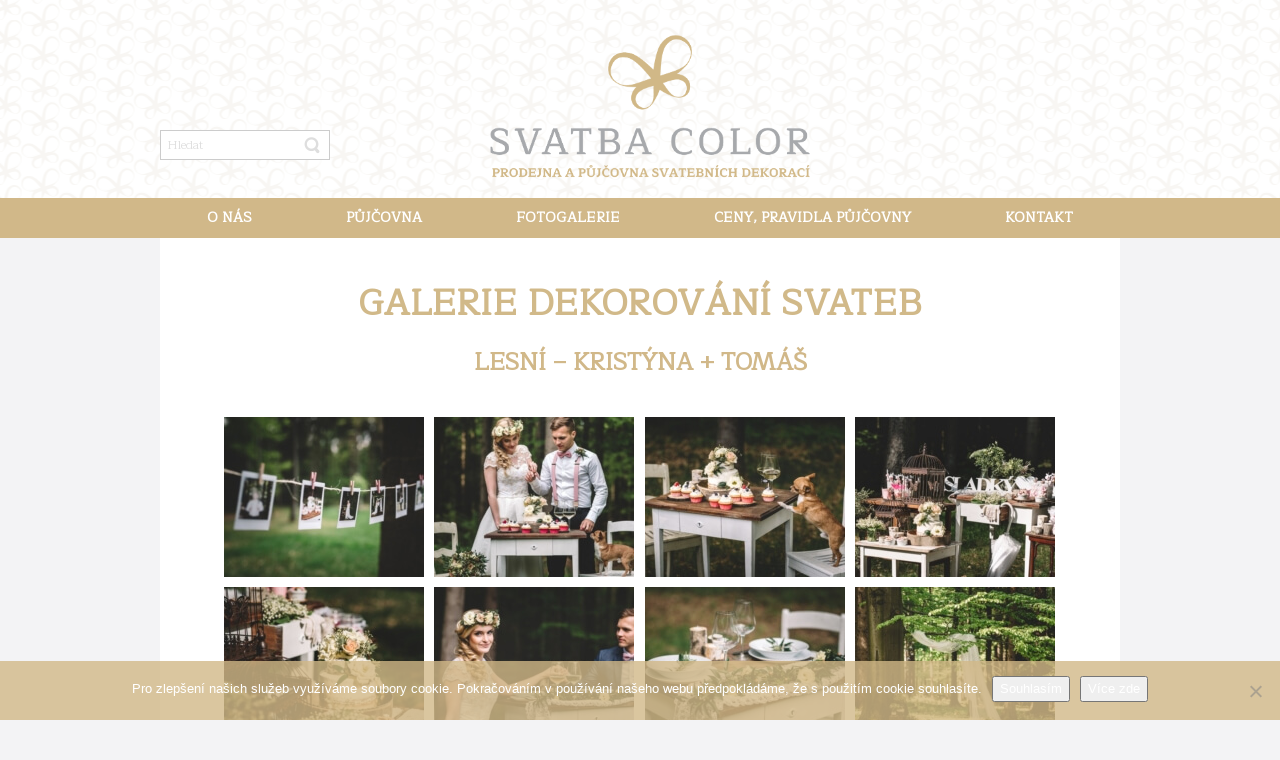

--- FILE ---
content_type: text/html; charset=UTF-8
request_url: https://www.svatbacolor.cz/dekorovani/lesni-kristyna-tomas/
body_size: 14735
content:
<!DOCTYPE html>
<html dir="ltr" dir="ltr" lang="cs" prefix="og: https://ogp.me/ns#">
<head>
    <meta charset="UTF-8" />
    <link href="https://www.svatbacolor.cz/wp-content/themes/svatbacolor/images/d94ccddc9aa34f15498c219c94baeb5d_favicon.ico" rel="icon" type="image/x-icon" />
    <link rel="pingback" href="https://www.svatbacolor.cz/xmlrpc.php" />
    <script>
    var themeHasJQuery = !!window.jQuery;
</script>
<script src="https://www.svatbacolor.cz/wp-content/themes/svatbacolor/jquery.js?ver=1.0.1062"></script>
<script>
    window._$ = jQuery.noConflict(themeHasJQuery);
</script>
    <meta name="viewport" content="width=device-width, initial-scale=1.0">
<!--[if lte IE 9]>
<link rel="stylesheet" type="text/css" href="https://www.svatbacolor.cz/wp-content/themes/svatbacolor/layout.ie.css" />
<script src="https://www.svatbacolor.cz/wp-content/themes/svatbacolor/layout.ie.js"></script>
<![endif]-->
<script src="https://www.svatbacolor.cz/wp-content/themes/svatbacolor/layout.core.js"></script>
    
    <title>Galerie dekorování svateb | Svatba Color</title>

		<!-- All in One SEO 4.9.3 - aioseo.com -->
	<meta name="robots" content="max-image-preview:large" />
	<link rel="canonical" href="https://www.svatbacolor.cz/dekorovani/lesni-kristyna-tomas/" />
	<meta name="generator" content="All in One SEO (AIOSEO) 4.9.3" />
		<meta property="og:locale" content="cs_CZ" />
		<meta property="og:site_name" content="Svatba Color | Prodejna a půjčovna svatebních dekorací" />
		<meta property="og:type" content="article" />
		<meta property="og:title" content="Galerie dekorování svateb | Svatba Color" />
		<meta property="og:url" content="https://www.svatbacolor.cz/dekorovani/lesni-kristyna-tomas/" />
		<meta property="article:published_time" content="2018-04-25T13:48:43+00:00" />
		<meta property="article:modified_time" content="2018-04-25T13:52:36+00:00" />
		<meta name="twitter:card" content="summary" />
		<meta name="twitter:title" content="Galerie dekorování svateb | Svatba Color" />
		<script type="application/ld+json" class="aioseo-schema">
			{"@context":"https:\/\/schema.org","@graph":[{"@type":"BreadcrumbList","@id":"https:\/\/www.svatbacolor.cz\/dekorovani\/lesni-kristyna-tomas\/#breadcrumblist","itemListElement":[{"@type":"ListItem","@id":"https:\/\/www.svatbacolor.cz#listItem","position":1,"name":"Home","item":"https:\/\/www.svatbacolor.cz","nextItem":{"@type":"ListItem","@id":"https:\/\/www.svatbacolor.cz\/dekorovani\/#listItem","name":"Dekorov\u00e1n\u00ed"}},{"@type":"ListItem","@id":"https:\/\/www.svatbacolor.cz\/dekorovani\/#listItem","position":2,"name":"Dekorov\u00e1n\u00ed","item":"https:\/\/www.svatbacolor.cz\/dekorovani\/","nextItem":{"@type":"ListItem","@id":"https:\/\/www.svatbacolor.cz\/dekorovani\/lesni-kristyna-tomas\/#listItem","name":"Galerie dekorov\u00e1n\u00ed svateb"},"previousItem":{"@type":"ListItem","@id":"https:\/\/www.svatbacolor.cz#listItem","name":"Home"}},{"@type":"ListItem","@id":"https:\/\/www.svatbacolor.cz\/dekorovani\/lesni-kristyna-tomas\/#listItem","position":3,"name":"Galerie dekorov\u00e1n\u00ed svateb","previousItem":{"@type":"ListItem","@id":"https:\/\/www.svatbacolor.cz\/dekorovani\/#listItem","name":"Dekorov\u00e1n\u00ed"}}]},{"@type":"Organization","@id":"https:\/\/www.svatbacolor.cz\/#organization","name":"Svatba Color","description":"Prodejna a p\u016fj\u010dovna svatebn\u00edch dekorac\u00ed","url":"https:\/\/www.svatbacolor.cz\/"},{"@type":"WebPage","@id":"https:\/\/www.svatbacolor.cz\/dekorovani\/lesni-kristyna-tomas\/#webpage","url":"https:\/\/www.svatbacolor.cz\/dekorovani\/lesni-kristyna-tomas\/","name":"Galerie dekorov\u00e1n\u00ed svateb | Svatba Color","inLanguage":"cs-CZ","isPartOf":{"@id":"https:\/\/www.svatbacolor.cz\/#website"},"breadcrumb":{"@id":"https:\/\/www.svatbacolor.cz\/dekorovani\/lesni-kristyna-tomas\/#breadcrumblist"},"datePublished":"2018-04-25T13:48:43+00:00","dateModified":"2018-04-25T13:52:36+00:00"},{"@type":"WebSite","@id":"https:\/\/www.svatbacolor.cz\/#website","url":"https:\/\/www.svatbacolor.cz\/","name":"Svatba Color","description":"Prodejna a p\u016fj\u010dovna svatebn\u00edch dekorac\u00ed","inLanguage":"cs-CZ","publisher":{"@id":"https:\/\/www.svatbacolor.cz\/#organization"}}]}
		</script>
		<!-- All in One SEO -->

<style>
@font-face {
		font-family: "Bitter";
		src: url("https://www.svatbacolor.cz/wp-content/plugins/cestina-pro-wordpress/fonts/bitter-regular-webfont.eot");
		src: url("https://www.svatbacolor.cz/wp-content/plugins/cestina-pro-wordpress/fonts/bitter-regular-webfont.eot?#iefix") format("embedded-opentype"),
				 url("https://www.svatbacolor.cz/wp-content/plugins/cestina-pro-wordpress/fonts/bitter-regular-webfont.woff") format("woff"),
				 url("https://www.svatbacolor.cz/wp-content/plugins/cestina-pro-wordpress/fonts/bitter-regular-webfont.ttf") format("truetype");
		font-weight: normal;
		font-style: normal;
}
@font-face {
		font-family: "Bitter";
		src: url("https://www.svatbacolor.cz/wp-content/plugins/cestina-pro-wordpress/fonts/bitter-bold-webfont.eot");
		src: url("https://www.svatbacolor.cz/wp-content/plugins/cestina-pro-wordpress/fonts/bitter-bold-webfont.eot?#iefix") format("embedded-opentype"),
				 url("https://www.svatbacolor.cz/wp-content/plugins/cestina-pro-wordpress/fonts/bitter-bold-webfont.woff") format("woff"),
				 url("https://www.svatbacolor.cz/wp-content/plugins/cestina-pro-wordpress/fonts/bitter-bold-webfont.ttf") format("truetype");
		font-weight: bold;
		font-style: normal;
}
</style><link rel="alternate" type="application/rss+xml" title="Svatba Color &raquo; RSS zdroj" href="https://www.svatbacolor.cz/feed/" />
<link rel="alternate" type="application/rss+xml" title="Svatba Color &raquo; RSS komentářů" href="https://www.svatbacolor.cz/comments/feed/" />
<link rel="alternate" title="oEmbed (JSON)" type="application/json+oembed" href="https://www.svatbacolor.cz/wp-json/oembed/1.0/embed?url=https%3A%2F%2Fwww.svatbacolor.cz%2Fdekorovani%2Flesni-kristyna-tomas%2F" />
<link rel="alternate" title="oEmbed (XML)" type="text/xml+oembed" href="https://www.svatbacolor.cz/wp-json/oembed/1.0/embed?url=https%3A%2F%2Fwww.svatbacolor.cz%2Fdekorovani%2Flesni-kristyna-tomas%2F&#038;format=xml" />
<style id='wp-img-auto-sizes-contain-inline-css' type='text/css'>
img:is([sizes=auto i],[sizes^="auto," i]){contain-intrinsic-size:3000px 1500px}
/*# sourceURL=wp-img-auto-sizes-contain-inline-css */
</style>
<style id='wp-emoji-styles-inline-css' type='text/css'>

	img.wp-smiley, img.emoji {
		display: inline !important;
		border: none !important;
		box-shadow: none !important;
		height: 1em !important;
		width: 1em !important;
		margin: 0 0.07em !important;
		vertical-align: -0.1em !important;
		background: none !important;
		padding: 0 !important;
	}
/*# sourceURL=wp-emoji-styles-inline-css */
</style>
<style id='wp-block-library-inline-css' type='text/css'>
:root{--wp-block-synced-color:#7a00df;--wp-block-synced-color--rgb:122,0,223;--wp-bound-block-color:var(--wp-block-synced-color);--wp-editor-canvas-background:#ddd;--wp-admin-theme-color:#007cba;--wp-admin-theme-color--rgb:0,124,186;--wp-admin-theme-color-darker-10:#006ba1;--wp-admin-theme-color-darker-10--rgb:0,107,160.5;--wp-admin-theme-color-darker-20:#005a87;--wp-admin-theme-color-darker-20--rgb:0,90,135;--wp-admin-border-width-focus:2px}@media (min-resolution:192dpi){:root{--wp-admin-border-width-focus:1.5px}}.wp-element-button{cursor:pointer}:root .has-very-light-gray-background-color{background-color:#eee}:root .has-very-dark-gray-background-color{background-color:#313131}:root .has-very-light-gray-color{color:#eee}:root .has-very-dark-gray-color{color:#313131}:root .has-vivid-green-cyan-to-vivid-cyan-blue-gradient-background{background:linear-gradient(135deg,#00d084,#0693e3)}:root .has-purple-crush-gradient-background{background:linear-gradient(135deg,#34e2e4,#4721fb 50%,#ab1dfe)}:root .has-hazy-dawn-gradient-background{background:linear-gradient(135deg,#faaca8,#dad0ec)}:root .has-subdued-olive-gradient-background{background:linear-gradient(135deg,#fafae1,#67a671)}:root .has-atomic-cream-gradient-background{background:linear-gradient(135deg,#fdd79a,#004a59)}:root .has-nightshade-gradient-background{background:linear-gradient(135deg,#330968,#31cdcf)}:root .has-midnight-gradient-background{background:linear-gradient(135deg,#020381,#2874fc)}:root{--wp--preset--font-size--normal:16px;--wp--preset--font-size--huge:42px}.has-regular-font-size{font-size:1em}.has-larger-font-size{font-size:2.625em}.has-normal-font-size{font-size:var(--wp--preset--font-size--normal)}.has-huge-font-size{font-size:var(--wp--preset--font-size--huge)}.has-text-align-center{text-align:center}.has-text-align-left{text-align:left}.has-text-align-right{text-align:right}.has-fit-text{white-space:nowrap!important}#end-resizable-editor-section{display:none}.aligncenter{clear:both}.items-justified-left{justify-content:flex-start}.items-justified-center{justify-content:center}.items-justified-right{justify-content:flex-end}.items-justified-space-between{justify-content:space-between}.screen-reader-text{border:0;clip-path:inset(50%);height:1px;margin:-1px;overflow:hidden;padding:0;position:absolute;width:1px;word-wrap:normal!important}.screen-reader-text:focus{background-color:#ddd;clip-path:none;color:#444;display:block;font-size:1em;height:auto;left:5px;line-height:normal;padding:15px 23px 14px;text-decoration:none;top:5px;width:auto;z-index:100000}html :where(.has-border-color){border-style:solid}html :where([style*=border-top-color]){border-top-style:solid}html :where([style*=border-right-color]){border-right-style:solid}html :where([style*=border-bottom-color]){border-bottom-style:solid}html :where([style*=border-left-color]){border-left-style:solid}html :where([style*=border-width]){border-style:solid}html :where([style*=border-top-width]){border-top-style:solid}html :where([style*=border-right-width]){border-right-style:solid}html :where([style*=border-bottom-width]){border-bottom-style:solid}html :where([style*=border-left-width]){border-left-style:solid}html :where(img[class*=wp-image-]){height:auto;max-width:100%}:where(figure){margin:0 0 1em}html :where(.is-position-sticky){--wp-admin--admin-bar--position-offset:var(--wp-admin--admin-bar--height,0px)}@media screen and (max-width:600px){html :where(.is-position-sticky){--wp-admin--admin-bar--position-offset:0px}}

/*# sourceURL=wp-block-library-inline-css */
</style><style id='global-styles-inline-css' type='text/css'>
:root{--wp--preset--aspect-ratio--square: 1;--wp--preset--aspect-ratio--4-3: 4/3;--wp--preset--aspect-ratio--3-4: 3/4;--wp--preset--aspect-ratio--3-2: 3/2;--wp--preset--aspect-ratio--2-3: 2/3;--wp--preset--aspect-ratio--16-9: 16/9;--wp--preset--aspect-ratio--9-16: 9/16;--wp--preset--color--black: #000000;--wp--preset--color--cyan-bluish-gray: #abb8c3;--wp--preset--color--white: #ffffff;--wp--preset--color--pale-pink: #f78da7;--wp--preset--color--vivid-red: #cf2e2e;--wp--preset--color--luminous-vivid-orange: #ff6900;--wp--preset--color--luminous-vivid-amber: #fcb900;--wp--preset--color--light-green-cyan: #7bdcb5;--wp--preset--color--vivid-green-cyan: #00d084;--wp--preset--color--pale-cyan-blue: #8ed1fc;--wp--preset--color--vivid-cyan-blue: #0693e3;--wp--preset--color--vivid-purple: #9b51e0;--wp--preset--gradient--vivid-cyan-blue-to-vivid-purple: linear-gradient(135deg,rgb(6,147,227) 0%,rgb(155,81,224) 100%);--wp--preset--gradient--light-green-cyan-to-vivid-green-cyan: linear-gradient(135deg,rgb(122,220,180) 0%,rgb(0,208,130) 100%);--wp--preset--gradient--luminous-vivid-amber-to-luminous-vivid-orange: linear-gradient(135deg,rgb(252,185,0) 0%,rgb(255,105,0) 100%);--wp--preset--gradient--luminous-vivid-orange-to-vivid-red: linear-gradient(135deg,rgb(255,105,0) 0%,rgb(207,46,46) 100%);--wp--preset--gradient--very-light-gray-to-cyan-bluish-gray: linear-gradient(135deg,rgb(238,238,238) 0%,rgb(169,184,195) 100%);--wp--preset--gradient--cool-to-warm-spectrum: linear-gradient(135deg,rgb(74,234,220) 0%,rgb(151,120,209) 20%,rgb(207,42,186) 40%,rgb(238,44,130) 60%,rgb(251,105,98) 80%,rgb(254,248,76) 100%);--wp--preset--gradient--blush-light-purple: linear-gradient(135deg,rgb(255,206,236) 0%,rgb(152,150,240) 100%);--wp--preset--gradient--blush-bordeaux: linear-gradient(135deg,rgb(254,205,165) 0%,rgb(254,45,45) 50%,rgb(107,0,62) 100%);--wp--preset--gradient--luminous-dusk: linear-gradient(135deg,rgb(255,203,112) 0%,rgb(199,81,192) 50%,rgb(65,88,208) 100%);--wp--preset--gradient--pale-ocean: linear-gradient(135deg,rgb(255,245,203) 0%,rgb(182,227,212) 50%,rgb(51,167,181) 100%);--wp--preset--gradient--electric-grass: linear-gradient(135deg,rgb(202,248,128) 0%,rgb(113,206,126) 100%);--wp--preset--gradient--midnight: linear-gradient(135deg,rgb(2,3,129) 0%,rgb(40,116,252) 100%);--wp--preset--font-size--small: 13px;--wp--preset--font-size--medium: 20px;--wp--preset--font-size--large: 36px;--wp--preset--font-size--x-large: 42px;--wp--preset--spacing--20: 0.44rem;--wp--preset--spacing--30: 0.67rem;--wp--preset--spacing--40: 1rem;--wp--preset--spacing--50: 1.5rem;--wp--preset--spacing--60: 2.25rem;--wp--preset--spacing--70: 3.38rem;--wp--preset--spacing--80: 5.06rem;--wp--preset--shadow--natural: 6px 6px 9px rgba(0, 0, 0, 0.2);--wp--preset--shadow--deep: 12px 12px 50px rgba(0, 0, 0, 0.4);--wp--preset--shadow--sharp: 6px 6px 0px rgba(0, 0, 0, 0.2);--wp--preset--shadow--outlined: 6px 6px 0px -3px rgb(255, 255, 255), 6px 6px rgb(0, 0, 0);--wp--preset--shadow--crisp: 6px 6px 0px rgb(0, 0, 0);}:where(.is-layout-flex){gap: 0.5em;}:where(.is-layout-grid){gap: 0.5em;}body .is-layout-flex{display: flex;}.is-layout-flex{flex-wrap: wrap;align-items: center;}.is-layout-flex > :is(*, div){margin: 0;}body .is-layout-grid{display: grid;}.is-layout-grid > :is(*, div){margin: 0;}:where(.wp-block-columns.is-layout-flex){gap: 2em;}:where(.wp-block-columns.is-layout-grid){gap: 2em;}:where(.wp-block-post-template.is-layout-flex){gap: 1.25em;}:where(.wp-block-post-template.is-layout-grid){gap: 1.25em;}.has-black-color{color: var(--wp--preset--color--black) !important;}.has-cyan-bluish-gray-color{color: var(--wp--preset--color--cyan-bluish-gray) !important;}.has-white-color{color: var(--wp--preset--color--white) !important;}.has-pale-pink-color{color: var(--wp--preset--color--pale-pink) !important;}.has-vivid-red-color{color: var(--wp--preset--color--vivid-red) !important;}.has-luminous-vivid-orange-color{color: var(--wp--preset--color--luminous-vivid-orange) !important;}.has-luminous-vivid-amber-color{color: var(--wp--preset--color--luminous-vivid-amber) !important;}.has-light-green-cyan-color{color: var(--wp--preset--color--light-green-cyan) !important;}.has-vivid-green-cyan-color{color: var(--wp--preset--color--vivid-green-cyan) !important;}.has-pale-cyan-blue-color{color: var(--wp--preset--color--pale-cyan-blue) !important;}.has-vivid-cyan-blue-color{color: var(--wp--preset--color--vivid-cyan-blue) !important;}.has-vivid-purple-color{color: var(--wp--preset--color--vivid-purple) !important;}.has-black-background-color{background-color: var(--wp--preset--color--black) !important;}.has-cyan-bluish-gray-background-color{background-color: var(--wp--preset--color--cyan-bluish-gray) !important;}.has-white-background-color{background-color: var(--wp--preset--color--white) !important;}.has-pale-pink-background-color{background-color: var(--wp--preset--color--pale-pink) !important;}.has-vivid-red-background-color{background-color: var(--wp--preset--color--vivid-red) !important;}.has-luminous-vivid-orange-background-color{background-color: var(--wp--preset--color--luminous-vivid-orange) !important;}.has-luminous-vivid-amber-background-color{background-color: var(--wp--preset--color--luminous-vivid-amber) !important;}.has-light-green-cyan-background-color{background-color: var(--wp--preset--color--light-green-cyan) !important;}.has-vivid-green-cyan-background-color{background-color: var(--wp--preset--color--vivid-green-cyan) !important;}.has-pale-cyan-blue-background-color{background-color: var(--wp--preset--color--pale-cyan-blue) !important;}.has-vivid-cyan-blue-background-color{background-color: var(--wp--preset--color--vivid-cyan-blue) !important;}.has-vivid-purple-background-color{background-color: var(--wp--preset--color--vivid-purple) !important;}.has-black-border-color{border-color: var(--wp--preset--color--black) !important;}.has-cyan-bluish-gray-border-color{border-color: var(--wp--preset--color--cyan-bluish-gray) !important;}.has-white-border-color{border-color: var(--wp--preset--color--white) !important;}.has-pale-pink-border-color{border-color: var(--wp--preset--color--pale-pink) !important;}.has-vivid-red-border-color{border-color: var(--wp--preset--color--vivid-red) !important;}.has-luminous-vivid-orange-border-color{border-color: var(--wp--preset--color--luminous-vivid-orange) !important;}.has-luminous-vivid-amber-border-color{border-color: var(--wp--preset--color--luminous-vivid-amber) !important;}.has-light-green-cyan-border-color{border-color: var(--wp--preset--color--light-green-cyan) !important;}.has-vivid-green-cyan-border-color{border-color: var(--wp--preset--color--vivid-green-cyan) !important;}.has-pale-cyan-blue-border-color{border-color: var(--wp--preset--color--pale-cyan-blue) !important;}.has-vivid-cyan-blue-border-color{border-color: var(--wp--preset--color--vivid-cyan-blue) !important;}.has-vivid-purple-border-color{border-color: var(--wp--preset--color--vivid-purple) !important;}.has-vivid-cyan-blue-to-vivid-purple-gradient-background{background: var(--wp--preset--gradient--vivid-cyan-blue-to-vivid-purple) !important;}.has-light-green-cyan-to-vivid-green-cyan-gradient-background{background: var(--wp--preset--gradient--light-green-cyan-to-vivid-green-cyan) !important;}.has-luminous-vivid-amber-to-luminous-vivid-orange-gradient-background{background: var(--wp--preset--gradient--luminous-vivid-amber-to-luminous-vivid-orange) !important;}.has-luminous-vivid-orange-to-vivid-red-gradient-background{background: var(--wp--preset--gradient--luminous-vivid-orange-to-vivid-red) !important;}.has-very-light-gray-to-cyan-bluish-gray-gradient-background{background: var(--wp--preset--gradient--very-light-gray-to-cyan-bluish-gray) !important;}.has-cool-to-warm-spectrum-gradient-background{background: var(--wp--preset--gradient--cool-to-warm-spectrum) !important;}.has-blush-light-purple-gradient-background{background: var(--wp--preset--gradient--blush-light-purple) !important;}.has-blush-bordeaux-gradient-background{background: var(--wp--preset--gradient--blush-bordeaux) !important;}.has-luminous-dusk-gradient-background{background: var(--wp--preset--gradient--luminous-dusk) !important;}.has-pale-ocean-gradient-background{background: var(--wp--preset--gradient--pale-ocean) !important;}.has-electric-grass-gradient-background{background: var(--wp--preset--gradient--electric-grass) !important;}.has-midnight-gradient-background{background: var(--wp--preset--gradient--midnight) !important;}.has-small-font-size{font-size: var(--wp--preset--font-size--small) !important;}.has-medium-font-size{font-size: var(--wp--preset--font-size--medium) !important;}.has-large-font-size{font-size: var(--wp--preset--font-size--large) !important;}.has-x-large-font-size{font-size: var(--wp--preset--font-size--x-large) !important;}
/*# sourceURL=global-styles-inline-css */
</style>

<style id='classic-theme-styles-inline-css' type='text/css'>
/*! This file is auto-generated */
.wp-block-button__link{color:#fff;background-color:#32373c;border-radius:9999px;box-shadow:none;text-decoration:none;padding:calc(.667em + 2px) calc(1.333em + 2px);font-size:1.125em}.wp-block-file__button{background:#32373c;color:#fff;text-decoration:none}
/*# sourceURL=/wp-includes/css/classic-themes.min.css */
</style>
<link rel='stylesheet' id='contact-form-7-css' href='https://www.svatbacolor.cz/wp-content/plugins/contact-form-7/includes/css/styles.css?ver=6.1.4' type='text/css' media='all' />
<link rel='stylesheet' id='cookie-notice-front-css' href='https://www.svatbacolor.cz/wp-content/plugins/cookie-notice/css/front.min.css?ver=2.5.11' type='text/css' media='all' />
<link rel='stylesheet' id='foobox-free-min-css' href='https://www.svatbacolor.cz/wp-content/plugins/foobox-image-lightbox/free/css/foobox.free.min.css?ver=2.7.41' type='text/css' media='all' />
<link rel='stylesheet' id='gdc-css' href='https://www.svatbacolor.cz/wp-content/plugins/grid-shortcodes/css/gdc_custom_style.css?ver=6.9' type='text/css' media='all' />
<link rel='stylesheet' id='fancybox-css' href='https://www.svatbacolor.cz/wp-content/plugins/easy-fancybox/fancybox/1.5.4/jquery.fancybox.min.css?ver=6.9' type='text/css' media='screen' />
<link rel='stylesheet' id='theme-bootstrap-css' href='//www.svatbacolor.cz/wp-content/themes/svatbacolor/bootstrap.css?ver=1.0.1062' type='text/css' media='all' />
<link rel='stylesheet' id='theme-style-css' href='//www.svatbacolor.cz/wp-content/themes/svatbacolor/style.css?ver=1.0.1062' type='text/css' media='all' />
<script type="text/javascript" src="https://www.svatbacolor.cz/wp-includes/js/jquery/jquery.min.js?ver=3.7.1" id="jquery-core-js"></script>
<script type="text/javascript" src="https://www.svatbacolor.cz/wp-includes/js/jquery/jquery-migrate.min.js?ver=3.4.1" id="jquery-migrate-js"></script>
<script type="text/javascript" id="foobox-free-min-js-before">
/* <![CDATA[ */
/* Run FooBox FREE (v2.7.41) */
var FOOBOX = window.FOOBOX = {
	ready: true,
	disableOthers: false,
	o: {wordpress: { enabled: true }, captions: { dataTitle: ["captionTitle","title"], dataDesc: ["captionDesc","description"] }, rel: '', excludes:'.fbx-link,.nofoobox,.nolightbox,a[href*="pinterest.com/pin/create/button/"]', affiliate : { enabled: false }, error: "Could not load the item"},
	selectors: [
		".foogallery-container.foogallery-lightbox-foobox", ".foogallery-container.foogallery-lightbox-foobox-free", ".gallery", ".wp-block-gallery", ".foobox"
	],
	pre: function( $ ){
		// Custom JavaScript (Pre)
		
	},
	post: function( $ ){
		// Custom JavaScript (Post)
		
		// Custom Captions Code
		
	},
	custom: function( $ ){
		// Custom Extra JS
		
	}
};
//# sourceURL=foobox-free-min-js-before
/* ]]> */
</script>
<script type="text/javascript" src="https://www.svatbacolor.cz/wp-content/plugins/foobox-image-lightbox/free/js/foobox.free.min.js?ver=2.7.41" id="foobox-free-min-js"></script>
<script type="text/javascript" src="//www.svatbacolor.cz/wp-content/themes/svatbacolor/bootstrap.min.js?ver=1.0.1062" id="theme-bootstrap-js"></script>
<script type="text/javascript" src="//www.svatbacolor.cz/wp-content/themes/svatbacolor/script.js?ver=1.0.1062" id="theme-script-js"></script>
<link rel="https://api.w.org/" href="https://www.svatbacolor.cz/wp-json/" /><link rel="alternate" title="JSON" type="application/json" href="https://www.svatbacolor.cz/wp-json/wp/v2/pages/1479" /><link rel="EditURI" type="application/rsd+xml" title="RSD" href="https://www.svatbacolor.cz/xmlrpc.php?rsd" />
<link rel='shortlink' href='https://www.svatbacolor.cz/?p=1479' />
<script>window.wpJQuery = window.jQuery;</script>    <link rel='stylesheet' href='//fonts.googleapis.com/css?family=Maitree&subset=latin,latin-ext'>
<link rel='stylesheet' id='colorbox-theme1.css-css' href='https://www.svatbacolor.cz/wp-content/plugins/gallery-by-supsystic/src/GridGallery/Colorbox/jquery-colorbox/themes/theme_1/colorbox.css?ver=1.15.33' type='text/css' media='all' />
<link rel='stylesheet' id='colorbox-theme2.css-css' href='https://www.svatbacolor.cz/wp-content/plugins/gallery-by-supsystic/src/GridGallery/Colorbox/jquery-colorbox/themes/theme_2/colorbox.css?ver=1.15.33' type='text/css' media='all' />
<link rel='stylesheet' id='colorbox-theme3.css-css' href='https://www.svatbacolor.cz/wp-content/plugins/gallery-by-supsystic/src/GridGallery/Colorbox/jquery-colorbox/themes/theme_3/colorbox.css?ver=1.15.33' type='text/css' media='all' />
<link rel='stylesheet' id='colorbox-theme4.css-css' href='https://www.svatbacolor.cz/wp-content/plugins/gallery-by-supsystic/src/GridGallery/Colorbox/jquery-colorbox/themes/theme_4/colorbox.css?ver=1.15.33' type='text/css' media='all' />
<link rel='stylesheet' id='colorbox-theme5.css-css' href='https://www.svatbacolor.cz/wp-content/plugins/gallery-by-supsystic/src/GridGallery/Colorbox/jquery-colorbox/themes/theme_5/colorbox.css?ver=1.15.33' type='text/css' media='all' />
<link rel='stylesheet' id='colorbox-theme7.css-css' href='https://www.svatbacolor.cz/wp-content/plugins/gallery-by-supsystic/src/GridGallery/Colorbox/jquery-colorbox/themes/theme_7/colorbox.css?ver=1.15.33' type='text/css' media='all' />
<link rel='stylesheet' id='font-awesome.min.css-css' href='https://www.svatbacolor.cz/wp-content/plugins/gallery-by-supsystic/app/assets/css/libraries/fontawesome/font-awesome.min.css?ver=1.15.33' type='text/css' media='all' />
<link rel='stylesheet' id='grid-gallery.galleries.frontend.css-css' href='https://www.svatbacolor.cz/wp-content/plugins/gallery-by-supsystic/src/GridGallery/Galleries/assets/css/grid-gallery.galleries.frontend.css?ver=1.15.33' type='text/css' media='all' />
<link rel='stylesheet' id='grid-gallery.galleries.effects.css-css' href='https://www.svatbacolor.cz/wp-content/plugins/gallery-by-supsystic/src/GridGallery/Galleries/assets/css/grid-gallery.galleries.effects.css?ver=1.15.33' type='text/css' media='all' />
<link rel='stylesheet' id='jquery.flex-images.css-css' href='https://www.svatbacolor.cz/wp-content/plugins/gallery-by-supsystic/src/GridGallery/Galleries/assets/css/jquery.flex-images.css?ver=1.15.33' type='text/css' media='all' />
<link rel='stylesheet' id='lightSlider.css-css' href='https://www.svatbacolor.cz/wp-content/plugins/gallery-by-supsystic/src/GridGallery/Galleries/assets/css/lightSlider.css?ver=1.15.33' type='text/css' media='all' />
<link rel='stylesheet' id='prettyPhoto.css-css' href='https://www.svatbacolor.cz/wp-content/plugins/gallery-by-supsystic/src/GridGallery/Galleries/assets/css/prettyPhoto.css?ver=1.15.33' type='text/css' media='all' />
<link rel='stylesheet' id='photobox.css-css' href='https://www.svatbacolor.cz/wp-content/plugins/gallery-by-supsystic/src/GridGallery/Galleries/assets/css/photobox.css?ver=1.15.33' type='text/css' media='all' />
<link rel='stylesheet' id='gridgallerypro-embedded.css-css' href='https://www.svatbacolor.cz/wp-content/plugins/gallery-by-supsystic/src/GridGallery/Galleries/assets/css/gridgallerypro-embedded.css?ver=1.15.33' type='text/css' media='all' />
<link rel='stylesheet' id='icons-effects.css-css' href='https://www.svatbacolor.cz/wp-content/plugins/gallery-by-supsystic/src/GridGallery/Galleries/assets/css/icons-effects.css?ver=1.15.33' type='text/css' media='all' />
<link rel='stylesheet' id='loaders.css-css' href='https://www.svatbacolor.cz/wp-content/plugins/gallery-by-supsystic/src/GridGallery/Galleries/assets/css/loaders.css?ver=1.15.33' type='text/css' media='all' />
</head>
<body class="wp-singular page-template-default page page-id-1479 page-child parent-pageid-69 wp-theme-svatbacolor  hfeed bootstrap bd-body-7 bd-pagebackground-65 bd-margins cookies-not-set">
<header class=" bd-headerarea-1 bd-margins">
        <section class=" bd-section-5 bd-tagstyles" id="section5" data-section-title="3 Columns">
    <div class="bd-container-inner bd-margins clearfix">
        <div class=" bd-layoutcontainer-8 bd-columns bd-no-margins">
    <div class="bd-container-inner">
        <div class="container-fluid">
            <div class="row 
 bd-row-flex 
 bd-row-align-top">
                <div class=" bd-columnwrapper-7 
 col-lg-3
 col-md-4
 col-sm-4">
    <div class="bd-layoutcolumn-7 bd-column" ><div class="bd-vertical-align-wrapper">
<a class=" bd-logo-3 hidden-md hidden-sm hidden-lg" href="">
<img class=" bd-imagestyles bd-no-margins" src="https://www.svatbacolor.cz/wp-content/themes/svatbacolor/images/e53f2a0224b44fa0a61b6e69f66ccb68_logonew.PNG" alt="Svatba Color">
</a>
	
		<form id="search-12" class=" bd-search-12 form-inline" method="get" name="searchform" action="https://www.svatbacolor.cz/">
    <div class="bd-container-inner">
        <div class="bd-search-wrapper">
            
                <input name="s" type="text" class=" bd-bootstrapinput-23 form-control input-sm" value="" placeholder="Hledat">
                <a href="#" class="bd-icon-63 bd-icon " link-disable="true"></a>
        </div>
    </div>
        <script>
        (function (jQuery, $) {
            jQuery('.bd-search-12 .bd-icon-63').on('click', function (e) {
                e.preventDefault();
                jQuery('#search-12').submit();
            });
        })(window._$, window._$);
    </script>
</form></div></div>
</div>
	
		<div class=" bd-columnwrapper-18 
 col-lg-6
 col-md-4
 col-sm-4">
    <div class="bd-layoutcolumn-18 bd-column" ><div class="bd-vertical-align-wrapper">
<a class=" bd-logo-2 hidden-xs" href="http://www.svatbacolor.cz">
<img class="   img-responsive" src="https://www.svatbacolor.cz/wp-content/themes/svatbacolor/images/e06fc2a59cd2138e677aa15a50db59d7_logonew.PNG" alt="Svatba Color">
</a>
</div></div>
</div>
	
		<div class=" bd-columnwrapper-20 
 col-lg-3
 col-md-4
 col-sm-4">
    <div class="bd-layoutcolumn-20 bd-column" ><div class="bd-vertical-align-wrapper">	
		</div></div>
</div>
            </div>
        </div>
    </div>
</div>
    </div>
</section>
	
		    
    <nav class=" bd-hmenu-3 bd-page-width "  data-responsive-menu="true" data-responsive-levels="expand on click" data-responsive-type="" data-offcanvas-delay="0ms" data-offcanvas-duration="700ms" data-offcanvas-timing-function="ease">
        
            <div class=" bd-menuoverlay-20 bd-menu-overlay"></div>
            <div class=" bd-responsivemenu-2 collapse-button">
    <div class="bd-container-inner">
        <div class="bd-menuitem-7 ">
            <a  data-toggle="collapse"
                data-target=".bd-hmenu-3 .collapse-button + .navbar-collapse"
                href="#" onclick="return false;">
                    <span>MENU</span>
            </a>
        </div>
    </div>
</div>
            <div class="navbar-collapse collapse ">
        
        <div class=" bd-horizontalmenu-1 clearfix">
            <div class="bd-container-inner">
            
            
<ul class=" bd-menu-1 nav nav-pills nav-justified">
    <li class=" bd-menuitem-1 bd-toplevel-item ">
    <a class=" "  href="https://www.svatbacolor.cz/">
        <span>
            O nás        </span>
    </a>    </li>
    
<li class=" bd-menuitem-1 bd-toplevel-item ">
    <a class=" "  href="https://www.svatbacolor.cz/pujcovna/">
        <span>
            Půjčovna        </span>
    </a>    </li>
    
<li class=" bd-menuitem-1 bd-toplevel-item ">
    <a class=" "  href="https://www.svatbacolor.cz/fotogalerie/">
        <span>
            Fotogalerie        </span>
    </a>    </li>
    
<li class=" bd-menuitem-1 bd-toplevel-item ">
    <a class=" "  href="https://www.svatbacolor.cz/ceny-pravidla-pujcovny-obchodni-podminky/">
        <span>
            Ceny, pravidla půjčovny        </span>
    </a>    </li>
    
<li class=" bd-menuitem-1 bd-toplevel-item ">
    <a class=" "  href="https://www.svatbacolor.cz/kontakt/">
        <span>
            Kontakt        </span>
    </a>    </li>
    
</ul>            
            </div>
        </div>
        

        <div class="bd-menu-close-icon">
    <a href="#" class="bd-icon  bd-icon-76"></a>
</div>

        
            </div>
    </nav>
    
</header>
	
		<div class="bd-containereffect-32 container-effect container ">
<div class=" bd-stretchtobottom-2 bd-stretch-to-bottom" data-control-selector=".bd-contentlayout-7">
<div class="bd-contentlayout-7   bd-sheetstyles-3  bd-no-margins bd-margins" >
    <div class="bd-container-inner">

        <div class="bd-flex-vertical bd-stretch-inner bd-no-margins">
            
            <div class="bd-flex-horizontal bd-flex-wide bd-no-margins">
                
                <div class="bd-flex-vertical bd-flex-wide bd-no-margins">
                    

                    <div class=" bd-layoutitemsbox-21 bd-flex-wide bd-margins">
    <div class=" bd-content-12">
    
            <div class=" bd-blog-3">
        <div class="bd-container-inner">
        
                    
        <div class=" bd-grid-6 bd-margins">
            <div class="container-fluid">
                <div class="separated-grid row">
                        
                        <div class="separated-item-21 col-md-12 ">
                        
                            <div class="bd-griditem-21">
                                <article id="post-1479" class=" bd-article-4 bd-no-margins clearfix hentry post-1479 page type-page status-publish hentry">
    	
		    <h2 class="entry-title  bd-postheader-4">
        Galerie dekorování svateb    </h2>
	
			
		<div class=" bd-postcontent-3 bd-tagstyles bd-custom-image bd-custom-bulletlist bd-custom-orderedlist bd-custom-table entry-content bd-contentlayout-offset" >
    <h3 style="text-align: center;">LESNÍ &#8211; KRISTÝNA + TOMÁŠ</h3>
<p>&nbsp;</p>
<div id="grid-gallery-7-22382" data-gg-id="7" data-title="LESNÍ - KRISTÝNA + TOMÁŠ" data-grid-type="0" data-offset="10.3" data-area-position="center" data-icons="" data-preloader="false" data-width="200" data-height="160" data-padding="0" data-quicksand="disabled" data-quicksand-duration="none" data-popup-theme="theme_1" data-popup-image-text="data-description" data-popup-widthsize="auto" data-popup-heightsize="auto" data-popup-i18n-words="{&quot;close&quot;:&quot;close&quot;,&quot;next&quot;:&quot;next&quot;,&quot;previous&quot;:&quot;previous&quot;,&quot;start_slideshow&quot;:&quot;start slideshow&quot;,&quot;stop_slideshow&quot;:&quot;stop slideshow&quot;,&quot;image&quot;:&quot;image&quot;,&quot;of&quot;:&quot;of&quot;,&quot;prev&quot;:&quot;prev&quot;,&quot;cExpand&quot;:&quot;Expand&quot;,&quot;cPrevious&quot;:&quot;Previous&quot;,&quot;cNext&quot;:&quot;Dal\u0161\u00ed&quot;,&quot;cExpandStr&quot;:&quot;Expand the image&quot;,&quot;cRotate&quot;:&quot;Rotate&quot;,&quot;cDetails&quot;:&quot;Details&quot;}" data-popup-slideshow="false" data-popup-slideshow-speed="2500" data-popup-hoverstop="true" data-popup-slideshow-auto="false" data-popup-background="" data-popup-transparency="30" data-popup-disable-history="" data-popup-disable-changed-url="" data-popup-border-type="solid" data-popup-border-color="" data-popup-border-width="" data-popup-border-enable="" data-fullscreen="false" data-hide-tooltip="false" data-caption-font-family="Default" data-caption-text-size="120" data-is-mobile="0" data-caption-mobile="false" data-hide-long-tltp-title="0" data-caption-disabled-on-mobile="false" data-popup-placement-type="0" data-social-sharing="{&quot;enabled&quot;:&quot;&quot;,&quot;gallerySharing&quot;:{&quot;enabled&quot;:null,&quot;position&quot;:null},&quot;imageSharing&quot;:{&quot;enabled&quot;:null,&quot;wrapperClass&quot;:&quot; vertical &quot;},&quot;popupSharing&quot;:{&quot;enabled&quot;:null,&quot;wrapperClass&quot;:&quot; vertical &quot;}}" class="grid-gallery grid-gallery-fixed " style=" width:100%; height:auto; margin-left:auto; margin-right:auto;position:relative;"> <div class="gallery-sharing-top" style="display:none;"> </div> <div id="photos-7" class="grid-gallery-photos"><FIGURE class="grid-gallery-caption" data-grid-gallery-type="quarter-appear" data-index="0" style="display:none;border-radius:00;; margin:10.3px; width:2000;" ><div class="crop" style=" width:2000; height:1600; overflow:hidden;"><img decoding="async" src="https://www.svatbacolor.cz/wp-content/uploads/2018/04/LESNÍ-KRISTÝNA-TOMÁŠ-9-200x160.jpg" class="ggImg" alt="LESNÍ - KRISTÝNA + TOMÁŠ-9" title="LESNÍ - KRISTÝNA + TOMÁŠ-9" data-description="LESNÍ - KRISTÝNA + TOMÁŠ-9" data-caption="LESNÍ - KRISTÝNA + TOMÁŠ-9" data-title="LESNÍ - KRISTÝNA + TOMÁŠ-9" style=" width:200px; height:160px;" /></div><FIGCAPTION class="" data-alpha="5" style="color:#ecf0f1; background-color:#3498db; font-size:120; text-align:left; font-family:Default;" ><div class="grid-gallery-figcaption-wrap" style=""></div></FIGCAPTION></FIGURE><FIGURE class="grid-gallery-caption" data-grid-gallery-type="quarter-appear" data-index="1" style="display:none;border-radius:00;; margin:10.3px; width:2000;" ><div class="crop" style=" width:2000; height:1600; overflow:hidden;"><img decoding="async" src="https://www.svatbacolor.cz/wp-content/uploads/2018/04/LESNÍ-KRISTÝNA-TOMÁŠ-8-200x160.jpg" class="ggImg" alt="LESNÍ - KRISTÝNA + TOMÁŠ-8" title="LESNÍ - KRISTÝNA + TOMÁŠ-8" data-description="LESNÍ - KRISTÝNA + TOMÁŠ-8" data-caption="LESNÍ - KRISTÝNA + TOMÁŠ-8" data-title="LESNÍ - KRISTÝNA + TOMÁŠ-8" style=" width:200px; height:160px;" /></div><FIGCAPTION class="" data-alpha="5" style="color:#ecf0f1; background-color:#3498db; font-size:120; text-align:left; font-family:Default;" ><div class="grid-gallery-figcaption-wrap" style=""></div></FIGCAPTION></FIGURE><FIGURE class="grid-gallery-caption" data-grid-gallery-type="quarter-appear" data-index="2" style="display:none;border-radius:00;; margin:10.3px; width:2000;" ><div class="crop" style=" width:2000; height:1600; overflow:hidden;"><img decoding="async" src="https://www.svatbacolor.cz/wp-content/uploads/2018/04/LESNÍ-KRISTÝNA-TOMÁŠ-7-200x160.jpg" class="ggImg" alt="LESNÍ - KRISTÝNA + TOMÁŠ-7" title="LESNÍ - KRISTÝNA + TOMÁŠ-7" data-description="LESNÍ - KRISTÝNA + TOMÁŠ-7" data-caption="LESNÍ - KRISTÝNA + TOMÁŠ-7" data-title="LESNÍ - KRISTÝNA + TOMÁŠ-7" style=" width:200px; height:160px;" /></div><FIGCAPTION class="" data-alpha="5" style="color:#ecf0f1; background-color:#3498db; font-size:120; text-align:left; font-family:Default;" ><div class="grid-gallery-figcaption-wrap" style=""></div></FIGCAPTION></FIGURE><FIGURE class="grid-gallery-caption" data-grid-gallery-type="quarter-appear" data-index="3" style="display:none;border-radius:00;; margin:10.3px; width:2000;" ><div class="crop" style=" width:2000; height:1600; overflow:hidden;"><img decoding="async" src="https://www.svatbacolor.cz/wp-content/uploads/2018/04/LESNÍ-KRISTÝNA-TOMÁŠ-6-200x160.jpg" class="ggImg" alt="LESNÍ - KRISTÝNA + TOMÁŠ-6" title="LESNÍ - KRISTÝNA + TOMÁŠ-6" data-description="LESNÍ - KRISTÝNA + TOMÁŠ-6" data-caption="LESNÍ - KRISTÝNA + TOMÁŠ-6" data-title="LESNÍ - KRISTÝNA + TOMÁŠ-6" style=" width:200px; height:160px;" /></div><FIGCAPTION class="" data-alpha="5" style="color:#ecf0f1; background-color:#3498db; font-size:120; text-align:left; font-family:Default;" ><div class="grid-gallery-figcaption-wrap" style=""></div></FIGCAPTION></FIGURE><FIGURE class="grid-gallery-caption" data-grid-gallery-type="quarter-appear" data-index="4" style="display:none;border-radius:00;; margin:10.3px; width:2000;" ><div class="crop" style=" width:2000; height:1600; overflow:hidden;"><img decoding="async" src="https://www.svatbacolor.cz/wp-content/uploads/2018/04/LESNÍ-KRISTÝNA-TOMÁŠ-5-200x160.jpg" class="ggImg" alt="LESNÍ - KRISTÝNA + TOMÁŠ-5" title="LESNÍ - KRISTÝNA + TOMÁŠ-5" data-description="LESNÍ - KRISTÝNA + TOMÁŠ-5" data-caption="LESNÍ - KRISTÝNA + TOMÁŠ-5" data-title="LESNÍ - KRISTÝNA + TOMÁŠ-5" style=" width:200px; height:160px;" /></div><FIGCAPTION class="" data-alpha="5" style="color:#ecf0f1; background-color:#3498db; font-size:120; text-align:left; font-family:Default;" ><div class="grid-gallery-figcaption-wrap" style=""></div></FIGCAPTION></FIGURE><FIGURE class="grid-gallery-caption" data-grid-gallery-type="quarter-appear" data-index="5" style="display:none;border-radius:00;; margin:10.3px; width:2000;" ><div class="crop" style=" width:2000; height:1600; overflow:hidden;"><img decoding="async" src="https://www.svatbacolor.cz/wp-content/uploads/2018/04/LESNÍ-KRISTÝNA-TOMÁŠ-4-200x160.jpg" class="ggImg" alt="LESNÍ - KRISTÝNA + TOMÁŠ-4" title="LESNÍ - KRISTÝNA + TOMÁŠ-4" data-description="LESNÍ - KRISTÝNA + TOMÁŠ-4" data-caption="LESNÍ - KRISTÝNA + TOMÁŠ-4" data-title="LESNÍ - KRISTÝNA + TOMÁŠ-4" style=" width:200px; height:160px;" /></div><FIGCAPTION class="" data-alpha="5" style="color:#ecf0f1; background-color:#3498db; font-size:120; text-align:left; font-family:Default;" ><div class="grid-gallery-figcaption-wrap" style=""></div></FIGCAPTION></FIGURE><FIGURE class="grid-gallery-caption" data-grid-gallery-type="quarter-appear" data-index="6" style="display:none;border-radius:00;; margin:10.3px; width:2000;" ><div class="crop" style=" width:2000; height:1600; overflow:hidden;"><img decoding="async" src="https://www.svatbacolor.cz/wp-content/uploads/2018/04/LESNÍ-KRISTÝNA-TOMÁŠ-3-200x160.jpg" class="ggImg" alt="LESNÍ - KRISTÝNA + TOMÁŠ-3" title="LESNÍ - KRISTÝNA + TOMÁŠ-3" data-description="LESNÍ - KRISTÝNA + TOMÁŠ-3" data-caption="LESNÍ - KRISTÝNA + TOMÁŠ-3" data-title="LESNÍ - KRISTÝNA + TOMÁŠ-3" style=" width:200px; height:160px;" /></div><FIGCAPTION class="" data-alpha="5" style="color:#ecf0f1; background-color:#3498db; font-size:120; text-align:left; font-family:Default;" ><div class="grid-gallery-figcaption-wrap" style=""></div></FIGCAPTION></FIGURE><FIGURE class="grid-gallery-caption" data-grid-gallery-type="quarter-appear" data-index="7" style="display:none;border-radius:00;; margin:10.3px; width:2000;" ><div class="crop" style=" width:2000; height:1600; overflow:hidden;"><img decoding="async" src="https://www.svatbacolor.cz/wp-content/uploads/2018/04/LESNÍ-KRISTÝNA-TOMÁŠ-2-200x160.jpg" class="ggImg" alt="LESNÍ - KRISTÝNA + TOMÁŠ-2" title="LESNÍ - KRISTÝNA + TOMÁŠ-2" data-description="LESNÍ - KRISTÝNA + TOMÁŠ-2" data-caption="LESNÍ - KRISTÝNA + TOMÁŠ-2" data-title="LESNÍ - KRISTÝNA + TOMÁŠ-2" style=" width:200px; height:160px;" /></div><FIGCAPTION class="" data-alpha="5" style="color:#ecf0f1; background-color:#3498db; font-size:120; text-align:left; font-family:Default;" ><div class="grid-gallery-figcaption-wrap" style=""></div></FIGCAPTION></FIGURE><FIGURE class="grid-gallery-caption" data-grid-gallery-type="quarter-appear" data-index="8" style="display:none;border-radius:00;; margin:10.3px; width:2000;" ><div class="crop" style=" width:2000; height:1600; overflow:hidden;"><img decoding="async" src="https://www.svatbacolor.cz/wp-content/uploads/2018/04/LESNÍ-KRISTÝNA-TOMÁŠ-1-200x160.jpg" class="ggImg" alt="LESNÍ - KRISTÝNA + TOMÁŠ-1" title="LESNÍ - KRISTÝNA + TOMÁŠ-1" data-description="LESNÍ - KRISTÝNA + TOMÁŠ-1" data-caption="LESNÍ - KRISTÝNA + TOMÁŠ-1" data-title="LESNÍ - KRISTÝNA + TOMÁŠ-1" style=" width:200px; height:160px;" /></div><FIGCAPTION class="" data-alpha="5" style="color:#ecf0f1; background-color:#3498db; font-size:120; text-align:left; font-family:Default;" ><div class="grid-gallery-figcaption-wrap" style=""></div></FIGCAPTION></FIGURE><FIGURE class="grid-gallery-caption" data-grid-gallery-type="quarter-appear" data-index="9" style="display:none;border-radius:00;; margin:10.3px; width:2000;" ><div class="crop" style=" width:2000; height:1600; overflow:hidden;"><img decoding="async" src="https://www.svatbacolor.cz/wp-content/uploads/2020/02/MG_7056-200x160.jpg" class="ggImg" alt="_MG_7056" title="_MG_7056" data-description="_MG_7056" data-caption="_MG_7056" data-title="_MG_7056" style=" width:200px; height:160px;" /></div><FIGCAPTION class="" data-alpha="5" style="color:#ecf0f1; background-color:#3498db; font-size:120; text-align:left; font-family:Default;" ><div class="grid-gallery-figcaption-wrap" style=""></div></FIGCAPTION></FIGURE><FIGURE class="grid-gallery-caption" data-grid-gallery-type="quarter-appear" data-index="10" style="display:none;border-radius:00;; margin:10.3px; width:2000;" ><div class="crop" style=" width:2000; height:1600; overflow:hidden;"><img decoding="async" src="https://www.svatbacolor.cz/wp-content/uploads/2020/02/MG_7179-200x160.jpg" class="ggImg" alt="_MG_7179" title="_MG_7179" data-description="_MG_7179" data-caption="_MG_7179" data-title="_MG_7179" style=" width:200px; height:160px;" /></div><FIGCAPTION class="" data-alpha="5" style="color:#ecf0f1; background-color:#3498db; font-size:120; text-align:left; font-family:Default;" ><div class="grid-gallery-figcaption-wrap" style=""></div></FIGCAPTION></FIGURE><FIGURE class="grid-gallery-caption" data-grid-gallery-type="quarter-appear" data-index="11" style="display:none;border-radius:00;; margin:10.3px; width:2000;" ><div class="crop" style=" width:2000; height:1600; overflow:hidden;"><img decoding="async" src="https://www.svatbacolor.cz/wp-content/uploads/2020/02/MG_7189-200x160.jpg" class="ggImg" alt="_MG_7189" title="_MG_7189" data-description="_MG_7189" data-caption="_MG_7189" data-title="_MG_7189" style=" width:200px; height:160px;" /></div><FIGCAPTION class="" data-alpha="5" style="color:#ecf0f1; background-color:#3498db; font-size:120; text-align:left; font-family:Default;" ><div class="grid-gallery-figcaption-wrap" style=""></div></FIGCAPTION></FIGURE><FIGURE class="grid-gallery-caption" data-grid-gallery-type="quarter-appear" data-index="12" style="display:none;border-radius:00;; margin:10.3px; width:2000;" ><div class="crop" style=" width:2000; height:1600; overflow:hidden;"><img decoding="async" src="https://www.svatbacolor.cz/wp-content/uploads/2020/02/MG_7474-200x160.jpg" class="ggImg" alt="_MG_7474" title="_MG_7474" data-description="_MG_7474" data-caption="_MG_7474" data-title="_MG_7474" style=" width:200px; height:160px;" /></div><FIGCAPTION class="" data-alpha="5" style="color:#ecf0f1; background-color:#3498db; font-size:120; text-align:left; font-family:Default;" ><div class="grid-gallery-figcaption-wrap" style=""></div></FIGCAPTION></FIGURE><FIGURE class="grid-gallery-caption" data-grid-gallery-type="quarter-appear" data-index="13" style="display:none;border-radius:00;; margin:10.3px; width:2000;" ><div class="crop" style=" width:2000; height:1600; overflow:hidden;"><img decoding="async" src="https://www.svatbacolor.cz/wp-content/uploads/2020/02/MG_7497-200x160.jpg" class="ggImg" alt="_MG_7497" title="_MG_7497" data-description="_MG_7497" data-caption="_MG_7497" data-title="_MG_7497" style=" width:200px; height:160px;" /></div><FIGCAPTION class="" data-alpha="5" style="color:#ecf0f1; background-color:#3498db; font-size:120; text-align:left; font-family:Default;" ><div class="grid-gallery-figcaption-wrap" style=""></div></FIGCAPTION></FIGURE><FIGURE class="grid-gallery-caption" data-grid-gallery-type="quarter-appear" data-index="14" style="display:none;border-radius:00;; margin:10.3px; width:2000;" ><div class="crop" style=" width:2000; height:1600; overflow:hidden;"><img decoding="async" src="https://www.svatbacolor.cz/wp-content/uploads/2020/02/BabiLom_hrubesova-011-200x160.jpg" class="ggImg" alt="BabiLom_hrubesova-011" title="BabiLom_hrubesova-011" data-description="BabiLom_hrubesova-011" data-caption="BabiLom_hrubesova-011" data-title="BabiLom_hrubesova-011" style=" width:200px; height:160px;" /></div><FIGCAPTION class="" data-alpha="5" style="color:#ecf0f1; background-color:#3498db; font-size:120; text-align:left; font-family:Default;" ><div class="grid-gallery-figcaption-wrap" style=""></div></FIGCAPTION></FIGURE><FIGURE class="grid-gallery-caption" data-grid-gallery-type="quarter-appear" data-index="15" style="display:none;border-radius:00;; margin:10.3px; width:2000;" ><div class="crop" style=" width:2000; height:1600; overflow:hidden;"><img decoding="async" src="https://www.svatbacolor.cz/wp-content/uploads/2020/02/BabiLom_hrubesova-018-200x160.jpg" class="ggImg" alt="BabiLom_hrubesova-018" title="BabiLom_hrubesova-018" data-description="BabiLom_hrubesova-018" data-caption="BabiLom_hrubesova-018" data-title="BabiLom_hrubesova-018" style=" width:200px; height:160px;" /></div><FIGCAPTION class="" data-alpha="5" style="color:#ecf0f1; background-color:#3498db; font-size:120; text-align:left; font-family:Default;" ><div class="grid-gallery-figcaption-wrap" style=""></div></FIGCAPTION></FIGURE><FIGURE class="grid-gallery-caption" data-grid-gallery-type="quarter-appear" data-index="16" style="display:none;border-radius:00;; margin:10.3px; width:2000;" ><div class="crop" style=" width:2000; height:1600; overflow:hidden;"><img decoding="async" src="https://www.svatbacolor.cz/wp-content/uploads/2020/02/BabiLom_hrubesova-031-200x160.jpg" class="ggImg" alt="BabiLom_hrubesova-031" title="BabiLom_hrubesova-031" data-description="BabiLom_hrubesova-031" data-caption="BabiLom_hrubesova-031" data-title="BabiLom_hrubesova-031" style=" width:200px; height:160px;" /></div><FIGCAPTION class="" data-alpha="5" style="color:#ecf0f1; background-color:#3498db; font-size:120; text-align:left; font-family:Default;" ><div class="grid-gallery-figcaption-wrap" style=""></div></FIGCAPTION></FIGURE><FIGURE class="grid-gallery-caption" data-grid-gallery-type="quarter-appear" data-index="17" style="display:none;border-radius:00;; margin:10.3px; width:2000;" ><div class="crop" style=" width:2000; height:1600; overflow:hidden;"><img decoding="async" src="https://www.svatbacolor.cz/wp-content/uploads/2020/02/BabiLom_hrubesova-050-200x160.jpg" class="ggImg" alt="BabiLom_hrubesova-050" title="BabiLom_hrubesova-050" data-description="BabiLom_hrubesova-050" data-caption="BabiLom_hrubesova-050" data-title="BabiLom_hrubesova-050" style=" width:200px; height:160px;" /></div><FIGCAPTION class="" data-alpha="5" style="color:#ecf0f1; background-color:#3498db; font-size:120; text-align:left; font-family:Default;" ><div class="grid-gallery-figcaption-wrap" style=""></div></FIGCAPTION></FIGURE><FIGURE class="grid-gallery-caption" data-grid-gallery-type="quarter-appear" data-index="18" style="display:none;border-radius:00;; margin:10.3px; width:2000;" ><div class="crop" style=" width:2000; height:1600; overflow:hidden;"><img decoding="async" src="https://www.svatbacolor.cz/wp-content/uploads/2020/02/BabiLom_hrubesova-101-200x160.jpg" class="ggImg" alt="BabiLom_hrubesova-101" title="BabiLom_hrubesova-101" data-description="BabiLom_hrubesova-101" data-caption="BabiLom_hrubesova-101" data-title="BabiLom_hrubesova-101" style=" width:200px; height:160px;" /></div><FIGCAPTION class="" data-alpha="5" style="color:#ecf0f1; background-color:#3498db; font-size:120; text-align:left; font-family:Default;" ><div class="grid-gallery-figcaption-wrap" style=""></div></FIGCAPTION></FIGURE><FIGURE class="grid-gallery-caption" data-grid-gallery-type="quarter-appear" data-index="19" style="display:none;border-radius:00;; margin:10.3px; width:2000;" ><div class="crop" style=" width:2000; height:1600; overflow:hidden;"><img decoding="async" src="https://www.svatbacolor.cz/wp-content/uploads/2020/02/BabiLom_hrubesova-104-200x160.jpg" class="ggImg" alt="BabiLom_hrubesova-104" title="BabiLom_hrubesova-104" data-description="BabiLom_hrubesova-104" data-caption="BabiLom_hrubesova-104" data-title="BabiLom_hrubesova-104" style=" width:200px; height:160px;" /></div><FIGCAPTION class="" data-alpha="5" style="color:#ecf0f1; background-color:#3498db; font-size:120; text-align:left; font-family:Default;" ><div class="grid-gallery-figcaption-wrap" style=""></div></FIGCAPTION></FIGURE> <div class="grid-gallery-clearfix"></div> </div> <div class="gallery-sharing-bottom" style="display:none;"> </div> <div class="gallery-sharing-image" style="display:none;"> </div> <div class="gallery-sharing-popup" style="display:none;"> </div> <div class="grid-gallery-clearfix"></div> </div> <!-- Gallery by Supsystic plugin1.15.33 --><a title="Wordpress Photo Gallery" style="display:none;" href="https://supsystic.com/plugins/photo-gallery/?utm_medium=love_link" target="_blank">Wordpress Photo Gallery</a>
</div>
</article>
                                                                    <div class=" bd-comments-3" id="comments">
	<div class="bd-container-inner">
		</div>
</div>                                                            </div>
                        </div>
                </div>
            </div>
        </div>
        
        </div>
    </div>
</div>
</div>

                    
                </div>
                
            </div>
            
        </div>

    </div>
</div></div>
</div>
	
		<footer class=" bd-footerarea-1">
            <div class="bd-containereffect-17 container-effect container "><section class=" bd-section-9 bd-tagstyles " id="section4" data-section-title="Law Footer Three Columns Dark">
    <div class="bd-container-inner bd-margins clearfix">
        <div class=" bd-layoutcontainer-22 bd-columns bd-no-margins">
    <div class="bd-container-inner">
        <div class="container-fluid">
            <div class="row 
 bd-row-flex 
 bd-row-align-top">
                <div class=" bd-columnwrapper-39 
 col-md-4
 col-sm-6">
    <div class="bd-layoutcolumn-39 bd-column" ><div class="bd-vertical-align-wrapper"><h3 class=" bd-textblock-4 bd-no-margins bd-content-element">
    Odkazy</h3>
	
		<div class=" bd-spacer-2 clearfix"></div>
	
		<p class=" bd-textblock-7 bd-no-margins bd-content-element">
    <a href="http://test.1tip.cz/">O&nbsp;nás</a></p>
	
		<div class="bd-separator-2  bd-separator-center bd-separator-content-center clearfix" >
    <div class="bd-container-inner">
        <div class="bd-separator-inner">
            
        </div>
    </div>
</div>
	
		<p class=" bd-textblock-9 bd-no-margins bd-content-element">
    <a href="http://test.1tip.cz/obchod/">Prodej</a></p>
	
		<div class="bd-separator-5  bd-separator-center bd-separator-content-center clearfix" >
    <div class="bd-container-inner">
        <div class="bd-separator-inner">
            
        </div>
    </div>
</div>
	
		<p class=" bd-textblock-11 bd-no-margins bd-content-element">
    <a href="http://test.1tip.cz/pujcovna/">Půjčovna</a></p>
	
		<div class="bd-separator-9  bd-separator-center bd-separator-content-center clearfix" >
    <div class="bd-container-inner">
        <div class="bd-separator-inner">
            
        </div>
    </div>
</div>
	
		<p class=" bd-textblock-25 bd-no-margins bd-content-element">
    <a href="http://test.1tip.cz/ceny-pravidla-pujcovny-obchodni-podminky/">Ceny, pravidla půjčovny</a></p>
	
		<div class="bd-separator-11  bd-separator-center bd-separator-content-center clearfix" >
    <div class="bd-container-inner">
        <div class="bd-separator-inner">
            
        </div>
    </div>
</div>
	
		<p class=" bd-textblock-27 bd-no-margins bd-content-element">
    <a href="http://test.1tip.cz/kontakt/">Kontakt</a></p>
	
		<div class="bd-separator-4  bd-separator-center bd-separator-content-center clearfix" >
    <div class="bd-container-inner">
        <div class="bd-separator-inner">
            
        </div>
    </div>
</div>
	
		<p class=" bd-textblock-8 bd-no-margins bd-content-element">
    <a href="https://www.svatbacolor.cz/smazani-uctu/">
    Smazání účtu
</a></p></div></div>
</div>
	
		<div class=" bd-columnwrapper-46 
 col-md-4
 col-sm-6">
    <div class="bd-layoutcolumn-46 bd-column" ><div class="bd-vertical-align-wrapper"><h3 class=" bd-textblock-15 bd-no-margins bd-content-element">
    Kontakt</h3>
	
		<div class=" bd-spacer-5 clearfix"></div>
	
		<div class=" bd-layoutbox-26 bd-no-margins clearfix">
    <div class="bd-container-inner">
        <p class=" bd-textblock-17 bd-no-margins bd-content-element">
    Prodejna a půjčovna svatebních dekorací
<br>Palackého náměstí 19a<br>Brno 621 00</p>
    </div>
</div>
	
		<div class=" bd-spacer-7 clearfix"></div>
	
		<div class=" bd-layoutbox-29 bd-no-margins clearfix">
    <div class="bd-container-inner">
        <p class=" bd-textblock-19 bd-no-margins bd-content-element">
    <br><b>Telefon:</b><br>608 334 528&nbsp;</p>
    </div>
</div>
	
		<div class=" bd-spacer-9 clearfix"></div>
	
		<div class=" bd-layoutbox-31 bd-no-margins clearfix">
    <div class="bd-container-inner">
        <p class=" bd-textblock-21 bd-no-margins bd-content-element">
    <b>E-mail:&nbsp;</b><a href="mailto:svatbacolor@gmail.com" draggable="false">svatbacolor@gmail.com</a>&nbsp;<br></p>
    </div>
</div></div></div>
</div>
	
		<div class=" bd-columnwrapper-51 
 col-md-4
 col-sm-4">
    <div class="bd-layoutcolumn-51 bd-column" ><div class="bd-vertical-align-wrapper"><h3 class=" bd-textblock-37 bd-no-margins bd-content-element">
    Facebook</h3>
	
		<div  class=" bd-footerwidgetarea-8 clearfix" data-position="footer4"><div class=" bd-block-7 bd-own-margins widget widget_facebookpagewidget" id="facebookpagewidget-3" data-block-id="facebookpagewidget-3">
        
    <div class=" bd-blockheader bd-tagstyles">
        <h4>Facebook Page Widget </h4>
    </div>
    
    <div class=" bd-blockcontent bd-tagstyles ">

  <div id="fb-root"></div>
<script>(function(d, s, id) {
  var js, fjs = d.getElementsByTagName(s)[0];
  if (d.getElementById(id)) return;
  js = d.createElement(s); js.id = id;
  js.src = "//connect.facebook.net/en_US/sdk.js#xfbml=1&appId=262562957268319&version=v2.3";
  fjs.parentNode.insertBefore(js, fjs);
}(document, 'script', 'facebook-jssdk'));</script>
        
         <div class="facebook_page_widget">
      	     <div class="fb-page"
                data-href="https://www.facebook.com/svatbacolor/" 
                data-width="290" 
                data-height="250"
                                 data-hide-cover="false"
                                                  data-show-facepile="true" 
                  
                                 data-show-posts="true"
                              </div>
       </div>
</div>
</div></div></div></div>
</div>
            </div>
        </div>
    </div>
</div>
    </div>
</section></div>
	
		<section class=" bd-section-6 bd-tagstyles" id="section6" data-section-title="2 Columns">
    <div class="bd-container-inner bd-margins clearfix">
        <div class=" bd-layoutcontainer-10 bd-columns bd-no-margins">
    <div class="bd-container-inner">
        <div class="container-fluid">
            <div class="row ">
                <div class=" bd-columnwrapper-8 
 col-sm-4">
    <div class="bd-layoutcolumn-8 bd-column" ><div class="bd-vertical-align-wrapper"><p class=" bd-textblock-1 bd-content-element">
    Designed by STIGLER DESIGNS</p></div></div>
</div>
	
		<div class=" bd-columnwrapper-22 
 col-sm-4">
    <div class="bd-layoutcolumn-22 bd-column" ><div class="bd-vertical-align-wrapper"><p class=" bd-textblock-3 bd-content-element">
    <a href="https://tvorbawww-pokora.cz">Milan Pokora - Tvorba www</a></p></div></div>
</div>
	
		<div class=" bd-columnwrapper-21 
 col-sm-4">
    <div class="bd-layoutcolumn-21 bd-column" ><div class="bd-vertical-align-wrapper"><p class=" bd-textblock-2 bd-content-element">
    © 2017</p></div></div>
</div>
            </div>
        </div>
    </div>
</div>
    </div>
</section>
    </footer>
	
		<div data-smooth-scroll data-animation-time="250" class=" bd-smoothscroll-3"><a href="#" class=" bd-backtotop-1 ">
    <span class="bd-icon-67 bd-icon "></span>
</a></div>
<div id="wp-footer">
    <script type="speculationrules">
{"prefetch":[{"source":"document","where":{"and":[{"href_matches":"/*"},{"not":{"href_matches":["/wp-*.php","/wp-admin/*","/wp-content/uploads/*","/wp-content/*","/wp-content/plugins/*","/wp-content/themes/svatbacolor/*","/*\\?(.+)"]}},{"not":{"selector_matches":"a[rel~=\"nofollow\"]"}},{"not":{"selector_matches":".no-prefetch, .no-prefetch a"}}]},"eagerness":"conservative"}]}
</script>
<script type="text/javascript" src="https://www.svatbacolor.cz/wp-includes/js/dist/hooks.min.js?ver=dd5603f07f9220ed27f1" id="wp-hooks-js"></script>
<script type="text/javascript" src="https://www.svatbacolor.cz/wp-includes/js/dist/i18n.min.js?ver=c26c3dc7bed366793375" id="wp-i18n-js"></script>
<script type="text/javascript" id="wp-i18n-js-after">
/* <![CDATA[ */
wp.i18n.setLocaleData( { 'text direction\u0004ltr': [ 'ltr' ] } );
//# sourceURL=wp-i18n-js-after
/* ]]> */
</script>
<script type="text/javascript" src="https://www.svatbacolor.cz/wp-content/plugins/contact-form-7/includes/swv/js/index.js?ver=6.1.4" id="swv-js"></script>
<script type="text/javascript" id="contact-form-7-js-translations">
/* <![CDATA[ */
( function( domain, translations ) {
	var localeData = translations.locale_data[ domain ] || translations.locale_data.messages;
	localeData[""].domain = domain;
	wp.i18n.setLocaleData( localeData, domain );
} )( "contact-form-7", {"translation-revision-date":"2025-12-03 20:20:51+0000","generator":"GlotPress\/4.0.3","domain":"messages","locale_data":{"messages":{"":{"domain":"messages","plural-forms":"nplurals=3; plural=(n == 1) ? 0 : ((n >= 2 && n <= 4) ? 1 : 2);","lang":"cs_CZ"},"This contact form is placed in the wrong place.":["Tento kontaktn\u00ed formul\u00e1\u0159 je um\u00edst\u011bn na \u0161patn\u00e9m m\u00edst\u011b."],"Error:":["Chyba:"]}},"comment":{"reference":"includes\/js\/index.js"}} );
//# sourceURL=contact-form-7-js-translations
/* ]]> */
</script>
<script type="text/javascript" id="contact-form-7-js-before">
/* <![CDATA[ */
var wpcf7 = {
    "api": {
        "root": "https:\/\/www.svatbacolor.cz\/wp-json\/",
        "namespace": "contact-form-7\/v1"
    }
};
//# sourceURL=contact-form-7-js-before
/* ]]> */
</script>
<script type="text/javascript" src="https://www.svatbacolor.cz/wp-content/plugins/contact-form-7/includes/js/index.js?ver=6.1.4" id="contact-form-7-js"></script>
<script type="text/javascript" id="cookie-notice-front-js-before">
/* <![CDATA[ */
var cnArgs = {"ajaxUrl":"https:\/\/www.svatbacolor.cz\/wp-admin\/admin-ajax.php","nonce":"a10c78d6b6","hideEffect":"fade","position":"bottom","onScroll":false,"onScrollOffset":100,"onClick":false,"cookieName":"cookie_notice_accepted","cookieTime":2147483647,"cookieTimeRejected":2592000,"globalCookie":false,"redirection":false,"cache":false,"revokeCookies":false,"revokeCookiesOpt":"automatic"};

//# sourceURL=cookie-notice-front-js-before
/* ]]> */
</script>
<script type="text/javascript" src="https://www.svatbacolor.cz/wp-content/plugins/cookie-notice/js/front.min.js?ver=2.5.11" id="cookie-notice-front-js"></script>
<script type="text/javascript" src="https://www.svatbacolor.cz/wp-content/plugins/gallery-by-supsystic/src/GridGallery/Colorbox/jquery-colorbox/jquery.colorbox.js?ver=1.15.33" id="jquery.colorbox.js-js"></script>
<script type="text/javascript" src="https://www.svatbacolor.cz/wp-content/plugins/gallery-by-supsystic/src/GridGallery/Colorbox/jquery-colorbox/i18n/jquery.colorbox-cs.js?ver=1.15.33" id="jquery.colorbox-cs.js-js"></script>
<script type="text/javascript" src="https://www.svatbacolor.cz/wp-content/plugins/easy-fancybox/vendor/purify.min.js?ver=6.9" id="fancybox-purify-js"></script>
<script type="text/javascript" id="jquery-fancybox-js-extra">
/* <![CDATA[ */
var efb_i18n = {"close":"Close","next":"Next","prev":"Previous","startSlideshow":"Start slideshow","toggleSize":"Toggle size"};
//# sourceURL=jquery-fancybox-js-extra
/* ]]> */
</script>
<script type="text/javascript" src="https://www.svatbacolor.cz/wp-content/plugins/easy-fancybox/fancybox/1.5.4/jquery.fancybox.min.js?ver=6.9" id="jquery-fancybox-js"></script>
<script type="text/javascript" id="jquery-fancybox-js-after">
/* <![CDATA[ */
var fb_timeout, fb_opts={'autoScale':true,'showCloseButton':true,'margin':20,'pixelRatio':'false','centerOnScroll':true,'enableEscapeButton':true,'overlayShow':true,'hideOnOverlayClick':true,'minVpHeight':320,'disableCoreLightbox':'true','enableBlockControls':'true','fancybox_openBlockControls':'true' };
if(typeof easy_fancybox_handler==='undefined'){
var easy_fancybox_handler=function(){
jQuery([".nolightbox","a.wp-block-file__button","a.pin-it-button","a[href*='pinterest.com\/pin\/create']","a[href*='facebook.com\/share']","a[href*='twitter.com\/share']"].join(',')).addClass('nofancybox');
jQuery('a.fancybox-close').on('click',function(e){e.preventDefault();jQuery.fancybox.close()});
/* IMG */
						var unlinkedImageBlocks=jQuery(".wp-block-image > img:not(.nofancybox,figure.nofancybox>img)");
						unlinkedImageBlocks.wrap(function() {
							var href = jQuery( this ).attr( "src" );
							return "<a href='" + href + "'></a>";
						});
var fb_IMG_select=jQuery('a[href*=".jpg" i]:not(.nofancybox,li.nofancybox>a,figure.nofancybox>a),area[href*=".jpg" i]:not(.nofancybox),a[href*=".jpeg" i]:not(.nofancybox,li.nofancybox>a,figure.nofancybox>a),area[href*=".jpeg" i]:not(.nofancybox),a[href*=".png" i]:not(.nofancybox,li.nofancybox>a,figure.nofancybox>a),area[href*=".png" i]:not(.nofancybox),a[href*=".webp" i]:not(.nofancybox,li.nofancybox>a,figure.nofancybox>a),area[href*=".webp" i]:not(.nofancybox)');
fb_IMG_select.addClass('fancybox image');
var fb_IMG_sections=jQuery('.gallery,.wp-block-gallery,.tiled-gallery,.wp-block-jetpack-tiled-gallery,.ngg-galleryoverview,.ngg-imagebrowser,.nextgen_pro_blog_gallery,.nextgen_pro_film,.nextgen_pro_horizontal_filmstrip,.ngg-pro-masonry-wrapper,.ngg-pro-mosaic-container,.nextgen_pro_sidescroll,.nextgen_pro_slideshow,.nextgen_pro_thumbnail_grid,.tiled-gallery');
fb_IMG_sections.each(function(){jQuery(this).find(fb_IMG_select).attr('rel','gallery-'+fb_IMG_sections.index(this));});
jQuery('a.fancybox,area.fancybox,.fancybox>a').each(function(){jQuery(this).fancybox(jQuery.extend(true,{},fb_opts,{'transition':'elastic','transitionIn':'elastic','easingIn':'easeOutBack','transitionOut':'elastic','easingOut':'easeInBack','opacity':false,'hideOnContentClick':true,'titleShow':true,'titlePosition':'over','titleFromAlt':true,'showNavArrows':true,'enableKeyboardNav':true,'cyclic':true,'mouseWheel':'true'}))});
/* YouTube */
jQuery('a[href*="youtu.be/" i],area[href*="youtu.be/" i],a[href*="youtube.com/" i],area[href*="youtube.com/" i]' ).filter(function(){return this.href.match(/\/(?:youtu\.be|watch\?|embed\/)/);}).not('.nofancybox,li.nofancybox>a').addClass('fancybox-youtube');
jQuery('a.fancybox-youtube,area.fancybox-youtube,.fancybox-youtube>a').each(function(){jQuery(this).fancybox(jQuery.extend(true,{},fb_opts,{'type':'iframe','width':640,'height':360,'keepRatio':1,'aspectRatio':1,'titleShow':false,'titlePosition':'float','titleFromAlt':true,'onStart':function(a,i,o){var splitOn=a[i].href.indexOf("?");var urlParms=(splitOn>-1)?a[i].href.substring(splitOn):"";o.allowfullscreen=(urlParms.indexOf("fs=0")>-1)?false:true;o.href=a[i].href.replace(/https?:\/\/(?:www\.)?youtu(?:\.be\/([^\?]+)\??|be\.com\/watch\?(.*(?=v=))v=([^&]+))(.*)/gi,"https://www.youtube.com/embed/$1$3?$2$4&autoplay=1");}}))});
/* iFrame */
jQuery('a.fancybox-iframe,area.fancybox-iframe,.fancybox-iframe>a').each(function(){jQuery(this).fancybox(jQuery.extend(true,{},fb_opts,{'type':'iframe','width':'70%','height':'90%','titleShow':false,'titlePosition':'float','titleFromAlt':true,'allowfullscreen':false}))});
};};
jQuery(easy_fancybox_handler);jQuery(document).on('post-load',easy_fancybox_handler);

//# sourceURL=jquery-fancybox-js-after
/* ]]> */
</script>
<script type="text/javascript" src="https://www.svatbacolor.cz/wp-content/plugins/easy-fancybox/vendor/jquery.easing.min.js?ver=1.4.1" id="jquery-easing-js"></script>
<script type="text/javascript" src="https://www.svatbacolor.cz/wp-content/plugins/easy-fancybox/vendor/jquery.mousewheel.min.js?ver=3.1.13" id="jquery-mousewheel-js"></script>
<script type="text/javascript" src="https://www.svatbacolor.cz/wp-includes/js/comment-reply.min.js?ver=6.9" id="comment-reply-js" async="async" data-wp-strategy="async" fetchpriority="low"></script>
<script type="text/javascript" src="https://www.svatbacolor.cz/wp-content/plugins/gallery-by-supsystic/src/GridGallery/Galleries/assets/js/lib/imagesLoaded.min.js?ver=1.15.33" id="imagesLoaded.min.js-js"></script>
<script type="text/javascript" src="https://www.svatbacolor.cz/wp-content/plugins/gallery-by-supsystic/src/GridGallery/Galleries/assets/js/lib/jquery.easing.js?ver=1.15.33" id="jquery.easing.js-js"></script>
<script type="text/javascript" src="https://www.svatbacolor.cz/wp-content/plugins/gallery-by-supsystic/src/GridGallery/Galleries/assets/js/lib/jquery.prettyphoto.js?ver=1.15.33" id="jquery.prettyphoto.js-js"></script>
<script type="text/javascript" src="https://www.svatbacolor.cz/wp-content/plugins/gallery-by-supsystic/src/GridGallery/Galleries/assets/js/lib/jquery.quicksand.js?ver=1.15.33" id="jquery.quicksand.js-js"></script>
<script type="text/javascript" src="https://www.svatbacolor.cz/wp-content/plugins/gallery-by-supsystic/src/GridGallery/Galleries/assets/js/lib/jquery.wookmark.js?ver=1.15.33" id="jquery.wookmark.js-js"></script>
<script type="text/javascript" src="https://www.svatbacolor.cz/wp-content/plugins/gallery-by-supsystic/src/GridGallery/Galleries/assets/js/lib/hammer.min.js?ver=1.15.33" id="hammer.min.js-js"></script>
<script type="text/javascript" src="https://www.svatbacolor.cz/wp-content/plugins/gallery-by-supsystic/src/GridGallery/Galleries/assets/js/lib/jquery.history.js?ver=1.15.33" id="jquery.history.js-js"></script>
<script type="text/javascript" src="https://www.svatbacolor.cz/wp-content/plugins/gallery-by-supsystic/app/assets/js/jquery.lazyload.min.js?ver=1.15.33" id="jquery.lazyload.min.js-js"></script>
<script type="text/javascript" src="https://www.svatbacolor.cz/wp-content/plugins/gallery-by-supsystic/src/GridGallery/Galleries/assets/js/lib/jquery.slimscroll.js?ver=1.15.33" id="frontend.jquery.slimscroll.js-js"></script>
<script type="text/javascript" src="https://www.svatbacolor.cz/wp-content/plugins/gallery-by-supsystic/src/GridGallery/Galleries/assets/js/jquery.photobox.js?ver=1.15.33" id="jquery.photobox.js-js"></script>
<script type="text/javascript" src="https://www.svatbacolor.cz/wp-content/plugins/gallery-by-supsystic/src/GridGallery/Galleries/assets/js/jquery.sliphover.js?ver=1.15.33" id="jquery.sliphover.js-js"></script>
<script type="text/javascript" id="sgg-frontend-js-js-extra">
/* <![CDATA[ */
var sggStandartFontsList = ["Georgia","Palatino Linotype","Times New Roman","Arial","Helvetica","Arial Black","Gadget","Comic Sans MS","Impact","Charcoal","Lucida Sans Unicode","Lucida Grande","Tahoma","Geneva","Trebuchet MS","Verdana","Geneva","Courier New","Courier","Lucida Console","Monaco"];
var sggIsMobile = ["0"];
//# sourceURL=sgg-frontend-js-js-extra
/* ]]> */
</script>
<script type="text/javascript" src="https://www.svatbacolor.cz/wp-content/plugins/gallery-by-supsystic/src/GridGallery/Galleries/assets/js/frontend.js?ver=1.15.33" id="sgg-frontend-js-js"></script>
<script id="wp-emoji-settings" type="application/json">
{"baseUrl":"https://s.w.org/images/core/emoji/17.0.2/72x72/","ext":".png","svgUrl":"https://s.w.org/images/core/emoji/17.0.2/svg/","svgExt":".svg","source":{"concatemoji":"https://www.svatbacolor.cz/wp-includes/js/wp-emoji-release.min.js?ver=6.9"}}
</script>
<script type="module">
/* <![CDATA[ */
/*! This file is auto-generated */
const a=JSON.parse(document.getElementById("wp-emoji-settings").textContent),o=(window._wpemojiSettings=a,"wpEmojiSettingsSupports"),s=["flag","emoji"];function i(e){try{var t={supportTests:e,timestamp:(new Date).valueOf()};sessionStorage.setItem(o,JSON.stringify(t))}catch(e){}}function c(e,t,n){e.clearRect(0,0,e.canvas.width,e.canvas.height),e.fillText(t,0,0);t=new Uint32Array(e.getImageData(0,0,e.canvas.width,e.canvas.height).data);e.clearRect(0,0,e.canvas.width,e.canvas.height),e.fillText(n,0,0);const a=new Uint32Array(e.getImageData(0,0,e.canvas.width,e.canvas.height).data);return t.every((e,t)=>e===a[t])}function p(e,t){e.clearRect(0,0,e.canvas.width,e.canvas.height),e.fillText(t,0,0);var n=e.getImageData(16,16,1,1);for(let e=0;e<n.data.length;e++)if(0!==n.data[e])return!1;return!0}function u(e,t,n,a){switch(t){case"flag":return n(e,"\ud83c\udff3\ufe0f\u200d\u26a7\ufe0f","\ud83c\udff3\ufe0f\u200b\u26a7\ufe0f")?!1:!n(e,"\ud83c\udde8\ud83c\uddf6","\ud83c\udde8\u200b\ud83c\uddf6")&&!n(e,"\ud83c\udff4\udb40\udc67\udb40\udc62\udb40\udc65\udb40\udc6e\udb40\udc67\udb40\udc7f","\ud83c\udff4\u200b\udb40\udc67\u200b\udb40\udc62\u200b\udb40\udc65\u200b\udb40\udc6e\u200b\udb40\udc67\u200b\udb40\udc7f");case"emoji":return!a(e,"\ud83e\u1fac8")}return!1}function f(e,t,n,a){let r;const o=(r="undefined"!=typeof WorkerGlobalScope&&self instanceof WorkerGlobalScope?new OffscreenCanvas(300,150):document.createElement("canvas")).getContext("2d",{willReadFrequently:!0}),s=(o.textBaseline="top",o.font="600 32px Arial",{});return e.forEach(e=>{s[e]=t(o,e,n,a)}),s}function r(e){var t=document.createElement("script");t.src=e,t.defer=!0,document.head.appendChild(t)}a.supports={everything:!0,everythingExceptFlag:!0},new Promise(t=>{let n=function(){try{var e=JSON.parse(sessionStorage.getItem(o));if("object"==typeof e&&"number"==typeof e.timestamp&&(new Date).valueOf()<e.timestamp+604800&&"object"==typeof e.supportTests)return e.supportTests}catch(e){}return null}();if(!n){if("undefined"!=typeof Worker&&"undefined"!=typeof OffscreenCanvas&&"undefined"!=typeof URL&&URL.createObjectURL&&"undefined"!=typeof Blob)try{var e="postMessage("+f.toString()+"("+[JSON.stringify(s),u.toString(),c.toString(),p.toString()].join(",")+"));",a=new Blob([e],{type:"text/javascript"});const r=new Worker(URL.createObjectURL(a),{name:"wpTestEmojiSupports"});return void(r.onmessage=e=>{i(n=e.data),r.terminate(),t(n)})}catch(e){}i(n=f(s,u,c,p))}t(n)}).then(e=>{for(const n in e)a.supports[n]=e[n],a.supports.everything=a.supports.everything&&a.supports[n],"flag"!==n&&(a.supports.everythingExceptFlag=a.supports.everythingExceptFlag&&a.supports[n]);var t;a.supports.everythingExceptFlag=a.supports.everythingExceptFlag&&!a.supports.flag,a.supports.everything||((t=a.source||{}).concatemoji?r(t.concatemoji):t.wpemoji&&t.twemoji&&(r(t.twemoji),r(t.wpemoji)))});
//# sourceURL=https://www.svatbacolor.cz/wp-includes/js/wp-emoji-loader.min.js
/* ]]> */
</script>

		<!-- Cookie Notice plugin v2.5.11 by Hu-manity.co https://hu-manity.co/ -->
		<div id="cookie-notice" role="dialog" class="cookie-notice-hidden cookie-revoke-hidden cn-position-bottom" aria-label="Cookie Notice" style="background-color: rgba(209,184,136,0.8);"><div class="cookie-notice-container" style="color: #ffffff"><span id="cn-notice-text" class="cn-text-container">Pro zlepšení našich služeb využíváme soubory cookie. Pokračováním v používání našeho webu předpokládáme, že s použitím cookie souhlasíte. </span><span id="cn-notice-buttons" class="cn-buttons-container"><button id="cn-accept-cookie" data-cookie-set="accept" class="cn-set-cookie cn-button cn-button-custom button" aria-label="Souhlasím">Souhlasím</button><button data-link-url="https://www.svatbacolor.cz/dekorovani/lesni-kristyna-tomas/" data-link-target="_self" id="cn-more-info" class="cn-more-info cn-button cn-button-custom button" aria-label="Více zde">Více zde</button></span><button type="button" id="cn-close-notice" data-cookie-set="accept" class="cn-close-icon" aria-label="Ne"></button></div>
			
		</div>
		<!-- / Cookie Notice plugin -->    <!-- 139 queries. 0,698 seconds. -->
</div>
</body>
</html>

--- FILE ---
content_type: text/css
request_url: https://www.svatbacolor.cz/wp-content/plugins/gallery-by-supsystic/src/GridGallery/Galleries/assets/css/photobox.css?ver=1.15.33
body_size: 3180
content:
#pbOverlay.show{ opacity:1; pointer-events:auto; }
#pbOverlay{
	opacity:0; overflow:hidden; width:100%; height:100%; position:fixed; z-index:99999; left:0; top:0; text-align:center; pointer-events:none;
	-moz-user-select:none;
	background:rgba(0,0,0,0.90);
	/* background:radial-gradient(rgba(0,0,0,.6) 0%, rgba(0,0,0,.9) 100%);*/
	-webkit-transform:translate3d(0px, 0px, 0px);
	-ms-transition:opacity 300ms ease;
	transition:opacity 300ms ease;
    display: block;
    direction: ltr;
}
#pbOverlay.msie{ background-color:rgba(0,0,0,.6); }
.msie.pbLoading .pbWrapper{ background:url('../images/loading.gif') no-repeat center center; }

@keyframes pbLoaderFrames{ 50%{ height:5px; } }
@-webkit-keyframes pbLoaderFrames{ 50%{ height:5px; } }

.pbLoader{ display:none; width:100px; height:100px; position:absolute; z-index:999; top:0; left:0; right:0; bottom:0; margin:auto; text-align:center; border-radius:100%; box-shadow:15px 32px 60px -20px #FFF inset, 1px 1px 3px 1px #FFF inset, 0 0 20px; transition:0.3s; }
.thumbs .pbLoader{ -webkit-transform:translateY(-50px); transform:translateY(-50px); }
.pbLoading:not(.msie):not(.error) .pbLoader{ display:block; }
	.pbLoader b{ display:inline-block; vertical-align:middle; margin:0 2px; width:8px; height:60px; border-radius:5px; background:rgba(255,255,255,0.8); box-shadow:0 0 10px rgba(0,0,0,0.5); -webkit-animation:.9s pbLoaderFrames infinite linear; animation:.9s pbLoaderFrames infinite linear; }
	.pbLoader b:nth-child(2){ -webkit-animation-delay:.3s; animation-delay:.3s; }
	.pbLoader b:nth-child(3){ -webkit-animation-delay:.6s; animation-delay:.6s; }

.mobile.pbLoading .pbLoader{ transform:none; transition:0s; }

.pbWrapper:after,
#pbCaption .pbThumbs ul:after,
#pbOverlay .prevNext:after,
#pbOverlay .pbLoader:before{ content:""; display:inline-block; height:100%; margin-right:-0.25em; vertical-align:middle; }

/* Animation when image was not loaded */
@keyframes deadImage{ 50%{ text-shadow:0 0 25px rgba(255,255,255,.5); transform:scale(0.85); } }
@-webkit-keyframes deadImage{ 50%{ text-shadow:0 0 25px rgba(255,255,255,.5); -webkit-transform:scale(0.85); } }

.pbWrapper{ -moz-box-sizing:border-box; box-sizing:border-box; transform:rotate(0deg); vertical-align:middle; height:100%; perspective:1200px; -webkit-perspective:1200px; position:relative; transition:0.2s; }
.video > .pbWrapper{ z-index:11; display:inline-block; }
	/*#pbOverlay.error .pbWrapper{ display:inline-block; width:100%; }*/
	.pbLoading .pbWrapper{ display:inline-block\9; width:100%; } /* ie8+9 hack */
	.pbWrapper:before{ content:'\2716'; color:transparent; text-shadow:0 2px 35px rgba(255,255,255,0); font-size:0; vertical-align:middle; cursor:default; transition:text-shadow .7s ease-out; }
	.error .pbWrapper:before{ font-size:22em; text-shadow:0 0 0 #FFF; -webkit-animation:2s 1s deadImage infinite linear; animation:2s 1s deadImage infinite linear; }
	.thumbs .pbWrapper{ padding:0; margin:0; }
	.error .pbWrapperr img{ width:0; }

	.pbWrapper > div{ display:none; width:624px; height:351px; vertical-align:middle; border-radius:5px; background:rgba(0,0,0,0.5); }
	.video > .pbWrapper > div{ display:inline-block; }
	#pbOverlay iframe, #pbOverlay embed, #pbOverlay object{ display:block; width:100%; height:100%; opacity:1; transition:0.5s; }
	.pbWrapper .hide iframe{ opacity:0; }

	.pbWrapper > div,
	.pbWrapper > img{
		-ms-transition:.3s .5s ease-out;
		transition:.8s .5s cubic-bezier(0.1, 0.87, 0.48, 1);

		-webkit-transform:none;
		-ms-transform:none;
		transform:none;

		-webkit-backface-visibility:hidden;
		box-shadow:0 0 20px #000;
		margin: auto;
	}

	/* FOR MOBILE */
	.mobile.show .pbWrapper > div,
	.mobile.show .pbWrapper > img{
		transition:30ms;
	}


	.pbWrapper > *, .hide .pbWrapper > .prepare{ opacity:1; vertical-align:middle; transform:scale(0) rotateX(80deg); -webkit-transform:scale(0) rotateX(80deg); -ms-transform:scale(0) rotateX(80deg); border-radius:6px; border:none; max-height:95%; max-width:100%; }
	.on .pbWrapper > *{ transition-delay:0s; -ms-transition-delay:0s; }
	.pbWrapper .zoomable{ -ms-transition:0s; -webkit-transition:0s; transition:0s; position:relative; z-index:9; }
	.hide .pbWrapper > *{ -webkit-transform:scale(1.2); transform:scale(1.2); transform:none\9; opacity:0; -ms-transition:.4s ease-in; transition:.4s ease-in; }

/*-- close button --*/
#pbCloseBtn, #pbAutoplayBtn{ position:absolute; top:-50px; right:-50px; z-index:999; display:block; padding:0 0 20px 20px; text-align:center; cursor:pointer; color:#FFF; transition:.3s .3s ease-out;box-sizing: content-box; }
.hide #pbCloseBtn{ top:-50px; right:-50px; }
.on #pbCloseBtn{ top:-2px; right:-2px; }

#pbCloseBtn:before{ content:'\00D7'; font:bold 1em/1 arial; box-sizing: initial; font-size: 32px !important; line-height: 32px;}
#pbCloseBtn:before, #pbAutoplayBtn:before{ display:inline-block; height:35px; width:35px; padding:8px 8px 12px 12px; font-size:2em; opacity:0.8; vertical-align:middle; background:rgba(255,255,255,0.2); border-radius:0 0 0 70px; transition:0.1s ease-out; }
#pbCloseBtn:hover:before{ padding:15px 10px 24px 24px; background:rgba(255,100,100,.4); }

/*-- autoplay controller --*/
#pbAutoplayBtn{ display:none; right:auto; left:-50px; padding:0; width:50px; height:50px; font-size:13px; }
.hasAutoplay #pbAutoplayBtn{ display:block; }
#pbAutoplayBtn:hover{ width:60px; height:60px; }
.on #pbAutoplayBtn{ top:0px; left:0px; transition:.1s ease-out; }
	#pbAutoplayBtn:before{ content:'\2016'; width:100%; height:100%; border-radius:0 0 70px 0; font-weight:bold; padding:0; text-indent:-6px; line-height:1.6; }
	#pbAutoplayBtn:active:before{ text-shadow:0 0 3px #FFF, 0 0 6px #FFF; }
	#pbAutoplayBtn.play:before{ content:'\25BA'; }

	#pbAutoplayBtn .pbProgress{ display:none\9; width:100%; height:100%; overflow:hidden; position:absolute; padding:6px; top:0; left:0; opacity:0.2; transform:rotateZ(0deg); -webkit-transform:rotateZ(0deg); -ms-transform:rotateZ(0deg); -webkit-transform-origin:0 0; -ms-transform-origin:0 0; transform-origin:0 0; -webkit-transition:0.3s; -ms-transition:0.3s; transition:0.3s; }
	.mobile #pbAutoplayBtn .pbProgress{ -webkit-transition:0s; -ms-transition:0s; transition:0s; }
	#pbAutoplayBtn.playing .pbProgress{ -webkit-transform:rotateZ(90deg); -ms-transform:rotateZ(90deg); transform:rotateZ(90deg); }
	#pbAutoplayBtn .pbProgress:before{ content:''; position:absolute; right:0; bottom:0; width:200%; height:200%; border-radius:50%; box-shadow:0 0 0 8px #FFF inset; }

#pbCaption, .hide #pbCaption{ position:absolute; z-index:999; margin-bottom:5px; bottom:-120px; width:100%; overflow:hidden; transition:.4s; }
.show.on #pbCaption{ bottom:0; transition-delay:.5s; }
	#pbOverlay.thumbs #pbCaption label{ display:block; }
	#pbCaption label{ display:none; position:relative; z-index:1; top:-5px; float:right; width:60px; margin-right:10px; color:#FFF; opacity:0.3; transition:0.2s; cursor:pointer; }
	#pbCaption label:after{ content:'\2589'; text-align:right; letter-spacing:2px; text-shadow:-1em 0 0 rgba(255,255,255,0.5), 1em 0 0 rgba(255,255,255,0.5); }
	#pbCaption label:hover{ opacity:1; }
	#pbCaption .title, #pbCaption .counter{ display:inline-block; color:#FFF; margin:0 6px; }
	#pbCaption .counter{ display:none; opacity:.55; }
	.hasCounter #pbCaption .counter{ display:inline-block; }
	.pbCaptionText{ transition:.3s; opacity:0.9; font-weight:bold; font-size:.9em; text-shadow:1px 1px 1px rgba(0,0,0,.5); padding-left:60px; } /* padding-left from <label> */
	.pbCaptionText.change{ -webkit-transform:translateY(25px); transform:translateY(25px); opacity:0; }

.mobile #pbCaption label{ display:none; z-index:-1; color:red; }
.mobile .pbCaptionText{ padding:0; }

/* hide thumbnails */
#pbThumbsToggler:checked ~ #pbCaption .pbThumbs{ margin:0; }
#pbThumbsToggler:checked ~ .pbWrapper{ margin-top:-50px; padding:50px 0; }

.pbThumbs{ display:none; transition:0.35s; -webkit-overflow-scrolling:touch; }
.thumbs .pbThumbs{ display:block; width:100%; padding:5px 0 2px; margin-bottom:-100px; overflow:hidden; }
.mobile .pbThumbs{ overflow:auto; }
.pbThumbs:hover{ clear:both; }
	.pbThumbs ul{ display:inline-block; position:relative; list-style:none; height:80px; padding:0 5px; margin:0; white-space:pre; transition:.2s; }
	.pbThumbs ul:after{ vertical-align:bottom; }
		.pbThumbs li{ display:inline-block; vertical-align:bottom; height:70%; opacity:.6; text-align:center; position:relative; transition:.15s; }
		.pbThumbs li.active{ height:100%; opacity:1; }
		.pbThumbs li:hover{ height:100%; opacity:1; }
		.pbThumbs li.video::before{ content:'\25BA'; color:#FFF; font-size:20px; height:20px; width:20px; line-height:0.9; position:absolute; bottom:4px; left:7px; background:rgba(0,0,0,0.4); box-shadow:0 0 0 3px rgba(0,0,0,0.4); border-radius:0 3px 0 0; pointer-events:none; }
			.pbThumbs a{ height:100%; padding:0 2px; display:block; -moz-user-select:none; }
			.pbThumbs li:hover a{  }
				.pbThumbs img{ height:96%; min-height:95.9%; border:2px solid #FFF; max-width:none; border-radius:0; transition:0.15s; }
				.pbThumbs li:hover img{ min-height:96%; } /* fix a bug in Chrome and Opera */
				.pbThumbs li.fast a img{ transition:none; }
				.pbThumbs li.active a img{ border-color:#D8FF16; min-height:96%; }

#pbOverlay .prevNext{ display:none; background:rgba(0,0,0,0); position:absolute; z-index:10; height:100%; width:35%; padding:80px 0; opacity:0; box-sizing:border-box; -moz-box-sizing:border-box; top:0; transition:.2s ease-out; text-shadow:0 0 12px #000, 0 0 10px #FFF; user-select:none; cursor:pointer; }
#pbOverlay.hasArrows .prevNext{ display:block; }
#pbOverlay .prevNext.hide{ display:none; }
#pbOverlay.on .prevNext:hover{ opacity:.5; }
#pbOverlay.on .prevNext:active{ transition:80ms; opacity:1; text-shadow:0 0 16px #FFF, 0 0 10px #000; }
	.prevNext b{ display:inline-block; vertical-align:middle; transition:.2s ease-in; }
	.prevNext:hover b{ transition:.2s cubic-bezier(0.095, 0.870, 0.485, 0.985); }
	#pbPrevBtn b{ transform:scale(.4) translateX(350px); -webkit-transform:scale(.4) translateX(350px); }
	#pbNextBtn b{ transform:scale(.4) translateX(-350px); -webkit-transform:scale(.4) translateX(-350px); }
	/* */
	#pbPrevBtn b:before, #pbNextBtn b:after{ display:inline; line-height:.3; font-size:18em; font-weight:normal; color:#FFF; font-family:Arial; }

	#pbPrevBtn b:before{ content:'\2039'; }
	#pbNextBtn b:after{ content:'\203A'; }
	/* */
	.on #pbPrevBtn:hover b{ transform:scale(1) translateX(20px); -webkit-transform:scale(1) translateX(20px); }
	.on #pbNextBtn:hover b{ transform:scale(1) translateX(-20px); -webkit-transform:scale(1) translateX(-20px); }

.show #pbPrevBtn, #pbOverlay.show #pbNextBtn{  }
.show #pbPrevBtn{ left:0; text-align:left; }
.show #pbNextBtn{ right:0; text-align:right; }

/*------- media queries (for small screens) -----------*/
@media all and (max-width:700px){
	.pbWrapper img, .hide .pbWrapper img.prepare{ max-height:100%; }

	.thumbs .pbWrapper{ padding:0; margin:0; }
	.pbThumbs{ margin-bottom:-60px; }
	.pbThumbs.show{ margin:0; }

	.pbThumbs ul{ height:50px; }
		.pbThumbs li{ height:100%; opacity:1; }
		.pbThumbs li img{ min-height:96.5%; }
}

#pbOverlay .imageWrap img, #pbOverlay.hide .imageWrap img.prepare{ transform:rotateX(90deg); -webkit-transform:rotateX(90deg); -ms-transform:rotateX(90deg); }
#pbOverlay.hide .imageWrap img{ transform:rotateX(-90deg); -webkit-transform:rotateX(-90deg); transform:none\9; opacity:.6; }

/* fix for Chrome */
@media all and (max-width:710px){
	.pbThumbs li.active a img{ min-height:96%; }
	.video .zoomable iframe {
		max-width: 100vw;
	}
}

#pbOverlay { visibility: hidden; }
#pbOverlay.show  { visibility: visible; }

/* extend colorbox(Left/Right click on image) */
#cboxRight, #cboxLeft{
	top: 0;
	width: 10%;
	height: calc(100% - 45px);
	position: absolute;
	cursor: pointer;
}
#cboxLeft{
	right: 0;
}
#cboxRight{
	left: 0;
}
